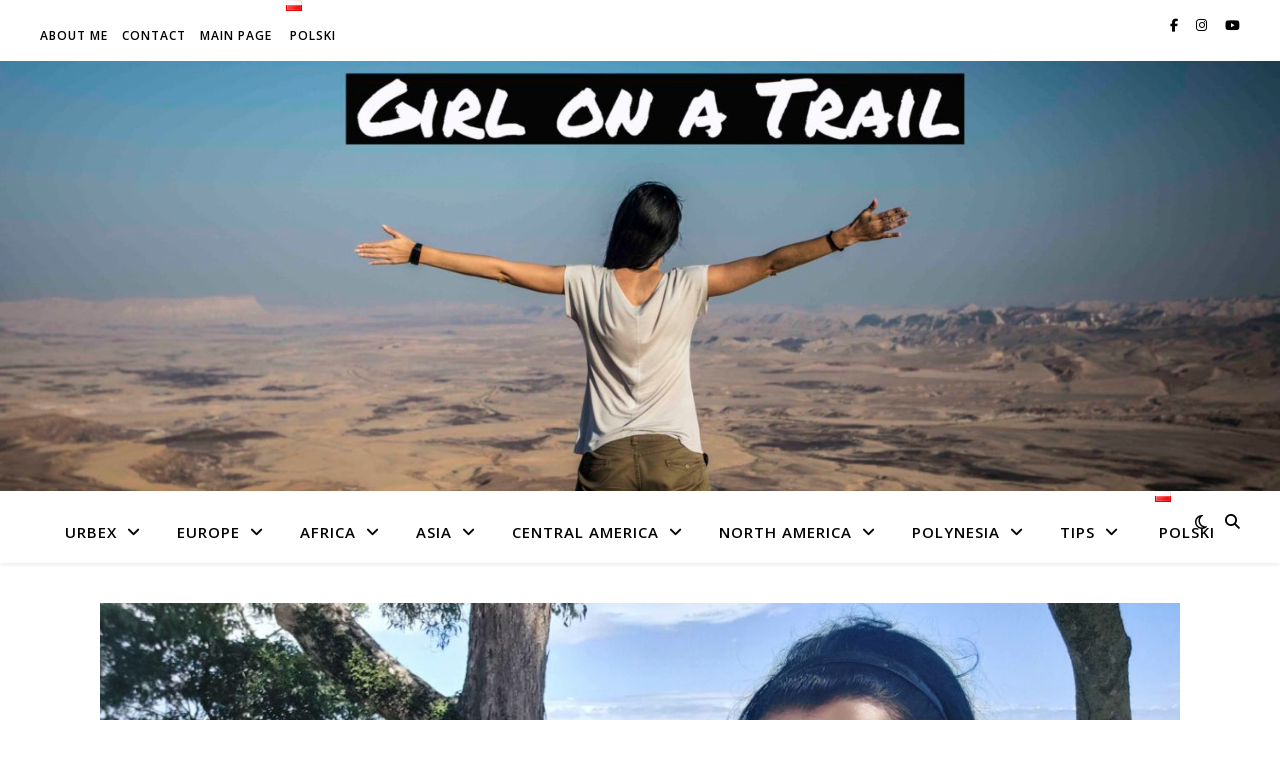

--- FILE ---
content_type: text/html; charset=UTF-8
request_url: https://girlonatrail.pl/en/costa-rica-attractions-naturally-part-i/
body_size: 25841
content:
<!DOCTYPE html>
<html lang="en-GB">
<head>
<meta charset="UTF-8">
<meta name="viewport" content="width=device-width, initial-scale=1.0" />
<link rel="profile" href="https://gmpg.org/xfn/11">
<style>
#wpadminbar #wp-admin-bar-wccp_free_top_button .ab-icon:before {
content: "\f160";
color: #02CA02;
top: 3px;
}
#wpadminbar #wp-admin-bar-wccp_free_top_button .ab-icon {
transform: rotate(45deg);
}
</style>
<meta name='robots' content='index, follow, max-image-preview:large, max-snippet:-1, max-video-preview:-1' />
<style>img:is([sizes="auto" i], [sizes^="auto," i]) { contain-intrinsic-size: 3000px 1500px }</style>
<!-- This site is optimized with the Yoast SEO plugin v26.2 - https://yoast.com/wordpress/plugins/seo/ -->
<title>Costa Rica attractions, naturally! Part I</title>
<meta name="description" content="I am starting my trip to Costa Rica in mid-November. I’ve planned to see paradise beaches, tropical rainforests, huge waterfalls" />
<link rel="canonical" href="https://girlonatrail.pl/en/costa-rica-attractions-naturally-part-i/" />
<meta property="og:locale" content="en_GB" />
<meta property="og:type" content="article" />
<meta property="og:title" content="Attractions of Costa Rica, naturally! Part I" />
<meta property="og:description" content="I am starting my trip to Costa Rica in mid-November. I’ve planned to see paradise beaches, tropical rainforests, huge waterfalls" />
<meta property="og:url" content="https://girlonatrail.pl/en/costa-rica-attractions-naturally-part-i/" />
<meta property="article:publisher" content="https://www.facebook.com/girlonatrailpl/" />
<meta property="article:author" content="https://www.facebook.com/girlonatrailpl/" />
<meta property="article:published_time" content="2023-02-15T17:11:22+00:00" />
<meta property="article:modified_time" content="2023-02-15T17:11:23+00:00" />
<meta property="og:image" content="http://girlonatrail.pl//wp-content/uploads/2023/02/20221117_110757-scaled.jpg" />
<meta name="author" content="Gosia" />
<meta name="twitter:card" content="summary_large_image" />
<meta name="twitter:label1" content="Written by" />
<meta name="twitter:data1" content="Gosia" />
<meta name="twitter:label2" content="Estimated reading time" />
<meta name="twitter:data2" content="9 minutes" />
<script type="application/ld+json" class="yoast-schema-graph">{"@context":"https://schema.org","@graph":[{"@type":"Article","@id":"https://girlonatrail.pl/en/costa-rica-attractions-naturally-part-i/#article","isPartOf":{"@id":"https://girlonatrail.pl/en/costa-rica-attractions-naturally-part-i/"},"author":{"name":"Gosia","@id":"https://girlonatrail.pl/en/#/schema/person/2169801e5a771b4905ab4b7cede5eb6d"},"headline":"Costa Rica attractions, naturally! Part I","datePublished":"2023-02-15T17:11:22+00:00","dateModified":"2023-02-15T17:11:23+00:00","mainEntityOfPage":{"@id":"https://girlonatrail.pl/en/costa-rica-attractions-naturally-part-i/"},"wordCount":873,"commentCount":0,"publisher":{"@id":"https://girlonatrail.pl/en/#/schema/person/2169801e5a771b4905ab4b7cede5eb6d"},"image":{"@id":"https://girlonatrail.pl/en/costa-rica-attractions-naturally-part-i/#primaryimage"},"thumbnailUrl":"https://girlonatrail.pl/wp-content/uploads/2023/02/nggallery_import/20221117_110757-scaled.jpg","keywords":["beach","Central America","Costa Rica","rainforest","Urbex"],"articleSection":["Central America","Costa Rica"],"inLanguage":"en-GB","potentialAction":[{"@type":"CommentAction","name":"Comment","target":["https://girlonatrail.pl/en/costa-rica-attractions-naturally-part-i/#respond"]}]},{"@type":"WebPage","@id":"https://girlonatrail.pl/en/costa-rica-attractions-naturally-part-i/","url":"https://girlonatrail.pl/en/costa-rica-attractions-naturally-part-i/","name":"Costa Rica attractions, naturally! Part I","isPartOf":{"@id":"https://girlonatrail.pl/en/#website"},"primaryImageOfPage":{"@id":"https://girlonatrail.pl/en/costa-rica-attractions-naturally-part-i/#primaryimage"},"image":{"@id":"https://girlonatrail.pl/en/costa-rica-attractions-naturally-part-i/#primaryimage"},"thumbnailUrl":"https://girlonatrail.pl/wp-content/uploads/2023/02/nggallery_import/20221117_110757-scaled.jpg","datePublished":"2023-02-15T17:11:22+00:00","dateModified":"2023-02-15T17:11:23+00:00","description":"I am starting my trip to Costa Rica in mid-November. I’ve planned to see paradise beaches, tropical rainforests, huge waterfalls","breadcrumb":{"@id":"https://girlonatrail.pl/en/costa-rica-attractions-naturally-part-i/#breadcrumb"},"inLanguage":"en-GB","potentialAction":[{"@type":"ReadAction","target":["https://girlonatrail.pl/en/costa-rica-attractions-naturally-part-i/"]}]},{"@type":"ImageObject","inLanguage":"en-GB","@id":"https://girlonatrail.pl/en/costa-rica-attractions-naturally-part-i/#primaryimage","url":"https://girlonatrail.pl/wp-content/uploads/2023/02/nggallery_import/20221117_110757-scaled.jpg","contentUrl":"https://girlonatrail.pl/wp-content/uploads/2023/02/nggallery_import/20221117_110757-scaled.jpg","width":2560,"height":1920},{"@type":"BreadcrumbList","@id":"https://girlonatrail.pl/en/costa-rica-attractions-naturally-part-i/#breadcrumb","itemListElement":[{"@type":"ListItem","position":1,"name":"Strona główna","item":"https://girlonatrail.pl/en/"},{"@type":"ListItem","position":2,"name":"Costa Rica attractions, naturally! Part I"}]},{"@type":"WebSite","@id":"https://girlonatrail.pl/en/#website","url":"https://girlonatrail.pl/en/","name":"girlonatrail.pl","description":"","publisher":{"@id":"https://girlonatrail.pl/en/#/schema/person/2169801e5a771b4905ab4b7cede5eb6d"},"potentialAction":[{"@type":"SearchAction","target":{"@type":"EntryPoint","urlTemplate":"https://girlonatrail.pl/en/?s={search_term_string}"},"query-input":{"@type":"PropertyValueSpecification","valueRequired":true,"valueName":"search_term_string"}}],"inLanguage":"en-GB"},{"@type":["Person","Organization"],"@id":"https://girlonatrail.pl/en/#/schema/person/2169801e5a771b4905ab4b7cede5eb6d","name":"Gosia","image":{"@type":"ImageObject","inLanguage":"en-GB","@id":"https://girlonatrail.pl/en/#/schema/person/image/","url":"https://secure.gravatar.com/avatar/fb9cab8c832344d4cba6eb42bd2e3d05585e357bedbe99ccd9c4292324f87473?s=96&d=mm&r=g","contentUrl":"https://secure.gravatar.com/avatar/fb9cab8c832344d4cba6eb42bd2e3d05585e357bedbe99ccd9c4292324f87473?s=96&d=mm&r=g","caption":"Gosia"},"logo":{"@id":"https://girlonatrail.pl/en/#/schema/person/image/"},"sameAs":["https://www.facebook.com/girlonatrailpl/","https://www.instagram.com/girlonatrail.pl/"]}]}</script>
<!-- / Yoast SEO plugin. -->
<link rel='dns-prefetch' href='//fonts.googleapis.com' />
<link rel="alternate" type="application/rss+xml" title=" &raquo; Feed" href="https://girlonatrail.pl/en/feed/" />
<link rel="alternate" type="application/rss+xml" title=" &raquo; Comments Feed" href="https://girlonatrail.pl/en/comments/feed/" />
<link rel="alternate" type="application/rss+xml" title=" &raquo; Costa Rica attractions, naturally! Part I Comments Feed" href="https://girlonatrail.pl/en/costa-rica-attractions-naturally-part-i/feed/" />
<script type="text/javascript">
/* <![CDATA[ */
window._wpemojiSettings = {"baseUrl":"https:\/\/s.w.org\/images\/core\/emoji\/16.0.1\/72x72\/","ext":".png","svgUrl":"https:\/\/s.w.org\/images\/core\/emoji\/16.0.1\/svg\/","svgExt":".svg","source":{"concatemoji":"https:\/\/girlonatrail.pl\/wp-includes\/js\/wp-emoji-release.min.js?ver=6.8.3"}};
/*! This file is auto-generated */
!function(s,n){var o,i,e;function c(e){try{var t={supportTests:e,timestamp:(new Date).valueOf()};sessionStorage.setItem(o,JSON.stringify(t))}catch(e){}}function p(e,t,n){e.clearRect(0,0,e.canvas.width,e.canvas.height),e.fillText(t,0,0);var t=new Uint32Array(e.getImageData(0,0,e.canvas.width,e.canvas.height).data),a=(e.clearRect(0,0,e.canvas.width,e.canvas.height),e.fillText(n,0,0),new Uint32Array(e.getImageData(0,0,e.canvas.width,e.canvas.height).data));return t.every(function(e,t){return e===a[t]})}function u(e,t){e.clearRect(0,0,e.canvas.width,e.canvas.height),e.fillText(t,0,0);for(var n=e.getImageData(16,16,1,1),a=0;a<n.data.length;a++)if(0!==n.data[a])return!1;return!0}function f(e,t,n,a){switch(t){case"flag":return n(e,"\ud83c\udff3\ufe0f\u200d\u26a7\ufe0f","\ud83c\udff3\ufe0f\u200b\u26a7\ufe0f")?!1:!n(e,"\ud83c\udde8\ud83c\uddf6","\ud83c\udde8\u200b\ud83c\uddf6")&&!n(e,"\ud83c\udff4\udb40\udc67\udb40\udc62\udb40\udc65\udb40\udc6e\udb40\udc67\udb40\udc7f","\ud83c\udff4\u200b\udb40\udc67\u200b\udb40\udc62\u200b\udb40\udc65\u200b\udb40\udc6e\u200b\udb40\udc67\u200b\udb40\udc7f");case"emoji":return!a(e,"\ud83e\udedf")}return!1}function g(e,t,n,a){var r="undefined"!=typeof WorkerGlobalScope&&self instanceof WorkerGlobalScope?new OffscreenCanvas(300,150):s.createElement("canvas"),o=r.getContext("2d",{willReadFrequently:!0}),i=(o.textBaseline="top",o.font="600 32px Arial",{});return e.forEach(function(e){i[e]=t(o,e,n,a)}),i}function t(e){var t=s.createElement("script");t.src=e,t.defer=!0,s.head.appendChild(t)}"undefined"!=typeof Promise&&(o="wpEmojiSettingsSupports",i=["flag","emoji"],n.supports={everything:!0,everythingExceptFlag:!0},e=new Promise(function(e){s.addEventListener("DOMContentLoaded",e,{once:!0})}),new Promise(function(t){var n=function(){try{var e=JSON.parse(sessionStorage.getItem(o));if("object"==typeof e&&"number"==typeof e.timestamp&&(new Date).valueOf()<e.timestamp+604800&&"object"==typeof e.supportTests)return e.supportTests}catch(e){}return null}();if(!n){if("undefined"!=typeof Worker&&"undefined"!=typeof OffscreenCanvas&&"undefined"!=typeof URL&&URL.createObjectURL&&"undefined"!=typeof Blob)try{var e="postMessage("+g.toString()+"("+[JSON.stringify(i),f.toString(),p.toString(),u.toString()].join(",")+"));",a=new Blob([e],{type:"text/javascript"}),r=new Worker(URL.createObjectURL(a),{name:"wpTestEmojiSupports"});return void(r.onmessage=function(e){c(n=e.data),r.terminate(),t(n)})}catch(e){}c(n=g(i,f,p,u))}t(n)}).then(function(e){for(var t in e)n.supports[t]=e[t],n.supports.everything=n.supports.everything&&n.supports[t],"flag"!==t&&(n.supports.everythingExceptFlag=n.supports.everythingExceptFlag&&n.supports[t]);n.supports.everythingExceptFlag=n.supports.everythingExceptFlag&&!n.supports.flag,n.DOMReady=!1,n.readyCallback=function(){n.DOMReady=!0}}).then(function(){return e}).then(function(){var e;n.supports.everything||(n.readyCallback(),(e=n.source||{}).concatemoji?t(e.concatemoji):e.wpemoji&&e.twemoji&&(t(e.twemoji),t(e.wpemoji)))}))}((window,document),window._wpemojiSettings);
/* ]]> */
</script>
<!-- <link rel='stylesheet' id='frontend.popup-css' href='https://girlonatrail.pl/wp-content/plugins/popup-by-supsystic/modules/popup/css/frontend.popup.css?ver=1.10.34' type='text/css' media='all' /> -->
<!-- <link rel='stylesheet' id='animate.styles-css' href='https://girlonatrail.pl/wp-content/plugins/popup-by-supsystic/css/animate.min.css?ver=1.10.34' type='text/css' media='all' /> -->
<link rel="stylesheet" type="text/css" href="//girlonatrail.pl/wp-content/cache/wpfc-minified/1okgjvaw/9y7th.css" media="all"/>
<style id='wp-emoji-styles-inline-css' type='text/css'>
img.wp-smiley, img.emoji {
display: inline !important;
border: none !important;
box-shadow: none !important;
height: 1em !important;
width: 1em !important;
margin: 0 0.07em !important;
vertical-align: -0.1em !important;
background: none !important;
padding: 0 !important;
}
</style>
<!-- <link rel='stylesheet' id='wp-block-library-css' href='https://girlonatrail.pl/wp-includes/css/dist/block-library/style.min.css?ver=6.8.3' type='text/css' media='all' /> -->
<link rel="stylesheet" type="text/css" href="//girlonatrail.pl/wp-content/cache/wpfc-minified/9iuzgywj/9y7th.css" media="all"/>
<style id='classic-theme-styles-inline-css' type='text/css'>
/*! This file is auto-generated */
.wp-block-button__link{color:#fff;background-color:#32373c;border-radius:9999px;box-shadow:none;text-decoration:none;padding:calc(.667em + 2px) calc(1.333em + 2px);font-size:1.125em}.wp-block-file__button{background:#32373c;color:#fff;text-decoration:none}
</style>
<style id='global-styles-inline-css' type='text/css'>
:root{--wp--preset--aspect-ratio--square: 1;--wp--preset--aspect-ratio--4-3: 4/3;--wp--preset--aspect-ratio--3-4: 3/4;--wp--preset--aspect-ratio--3-2: 3/2;--wp--preset--aspect-ratio--2-3: 2/3;--wp--preset--aspect-ratio--16-9: 16/9;--wp--preset--aspect-ratio--9-16: 9/16;--wp--preset--color--black: #000000;--wp--preset--color--cyan-bluish-gray: #abb8c3;--wp--preset--color--white: #ffffff;--wp--preset--color--pale-pink: #f78da7;--wp--preset--color--vivid-red: #cf2e2e;--wp--preset--color--luminous-vivid-orange: #ff6900;--wp--preset--color--luminous-vivid-amber: #fcb900;--wp--preset--color--light-green-cyan: #7bdcb5;--wp--preset--color--vivid-green-cyan: #00d084;--wp--preset--color--pale-cyan-blue: #8ed1fc;--wp--preset--color--vivid-cyan-blue: #0693e3;--wp--preset--color--vivid-purple: #9b51e0;--wp--preset--gradient--vivid-cyan-blue-to-vivid-purple: linear-gradient(135deg,rgba(6,147,227,1) 0%,rgb(155,81,224) 100%);--wp--preset--gradient--light-green-cyan-to-vivid-green-cyan: linear-gradient(135deg,rgb(122,220,180) 0%,rgb(0,208,130) 100%);--wp--preset--gradient--luminous-vivid-amber-to-luminous-vivid-orange: linear-gradient(135deg,rgba(252,185,0,1) 0%,rgba(255,105,0,1) 100%);--wp--preset--gradient--luminous-vivid-orange-to-vivid-red: linear-gradient(135deg,rgba(255,105,0,1) 0%,rgb(207,46,46) 100%);--wp--preset--gradient--very-light-gray-to-cyan-bluish-gray: linear-gradient(135deg,rgb(238,238,238) 0%,rgb(169,184,195) 100%);--wp--preset--gradient--cool-to-warm-spectrum: linear-gradient(135deg,rgb(74,234,220) 0%,rgb(151,120,209) 20%,rgb(207,42,186) 40%,rgb(238,44,130) 60%,rgb(251,105,98) 80%,rgb(254,248,76) 100%);--wp--preset--gradient--blush-light-purple: linear-gradient(135deg,rgb(255,206,236) 0%,rgb(152,150,240) 100%);--wp--preset--gradient--blush-bordeaux: linear-gradient(135deg,rgb(254,205,165) 0%,rgb(254,45,45) 50%,rgb(107,0,62) 100%);--wp--preset--gradient--luminous-dusk: linear-gradient(135deg,rgb(255,203,112) 0%,rgb(199,81,192) 50%,rgb(65,88,208) 100%);--wp--preset--gradient--pale-ocean: linear-gradient(135deg,rgb(255,245,203) 0%,rgb(182,227,212) 50%,rgb(51,167,181) 100%);--wp--preset--gradient--electric-grass: linear-gradient(135deg,rgb(202,248,128) 0%,rgb(113,206,126) 100%);--wp--preset--gradient--midnight: linear-gradient(135deg,rgb(2,3,129) 0%,rgb(40,116,252) 100%);--wp--preset--font-size--small: 13px;--wp--preset--font-size--medium: 20px;--wp--preset--font-size--large: 36px;--wp--preset--font-size--x-large: 42px;--wp--preset--spacing--20: 0.44rem;--wp--preset--spacing--30: 0.67rem;--wp--preset--spacing--40: 1rem;--wp--preset--spacing--50: 1.5rem;--wp--preset--spacing--60: 2.25rem;--wp--preset--spacing--70: 3.38rem;--wp--preset--spacing--80: 5.06rem;--wp--preset--shadow--natural: 6px 6px 9px rgba(0, 0, 0, 0.2);--wp--preset--shadow--deep: 12px 12px 50px rgba(0, 0, 0, 0.4);--wp--preset--shadow--sharp: 6px 6px 0px rgba(0, 0, 0, 0.2);--wp--preset--shadow--outlined: 6px 6px 0px -3px rgba(255, 255, 255, 1), 6px 6px rgba(0, 0, 0, 1);--wp--preset--shadow--crisp: 6px 6px 0px rgba(0, 0, 0, 1);}:root :where(.is-layout-flow) > :first-child{margin-block-start: 0;}:root :where(.is-layout-flow) > :last-child{margin-block-end: 0;}:root :where(.is-layout-flow) > *{margin-block-start: 24px;margin-block-end: 0;}:root :where(.is-layout-constrained) > :first-child{margin-block-start: 0;}:root :where(.is-layout-constrained) > :last-child{margin-block-end: 0;}:root :where(.is-layout-constrained) > *{margin-block-start: 24px;margin-block-end: 0;}:root :where(.is-layout-flex){gap: 24px;}:root :where(.is-layout-grid){gap: 24px;}body .is-layout-flex{display: flex;}.is-layout-flex{flex-wrap: wrap;align-items: center;}.is-layout-flex > :is(*, div){margin: 0;}body .is-layout-grid{display: grid;}.is-layout-grid > :is(*, div){margin: 0;}.has-black-color{color: var(--wp--preset--color--black) !important;}.has-cyan-bluish-gray-color{color: var(--wp--preset--color--cyan-bluish-gray) !important;}.has-white-color{color: var(--wp--preset--color--white) !important;}.has-pale-pink-color{color: var(--wp--preset--color--pale-pink) !important;}.has-vivid-red-color{color: var(--wp--preset--color--vivid-red) !important;}.has-luminous-vivid-orange-color{color: var(--wp--preset--color--luminous-vivid-orange) !important;}.has-luminous-vivid-amber-color{color: var(--wp--preset--color--luminous-vivid-amber) !important;}.has-light-green-cyan-color{color: var(--wp--preset--color--light-green-cyan) !important;}.has-vivid-green-cyan-color{color: var(--wp--preset--color--vivid-green-cyan) !important;}.has-pale-cyan-blue-color{color: var(--wp--preset--color--pale-cyan-blue) !important;}.has-vivid-cyan-blue-color{color: var(--wp--preset--color--vivid-cyan-blue) !important;}.has-vivid-purple-color{color: var(--wp--preset--color--vivid-purple) !important;}.has-black-background-color{background-color: var(--wp--preset--color--black) !important;}.has-cyan-bluish-gray-background-color{background-color: var(--wp--preset--color--cyan-bluish-gray) !important;}.has-white-background-color{background-color: var(--wp--preset--color--white) !important;}.has-pale-pink-background-color{background-color: var(--wp--preset--color--pale-pink) !important;}.has-vivid-red-background-color{background-color: var(--wp--preset--color--vivid-red) !important;}.has-luminous-vivid-orange-background-color{background-color: var(--wp--preset--color--luminous-vivid-orange) !important;}.has-luminous-vivid-amber-background-color{background-color: var(--wp--preset--color--luminous-vivid-amber) !important;}.has-light-green-cyan-background-color{background-color: var(--wp--preset--color--light-green-cyan) !important;}.has-vivid-green-cyan-background-color{background-color: var(--wp--preset--color--vivid-green-cyan) !important;}.has-pale-cyan-blue-background-color{background-color: var(--wp--preset--color--pale-cyan-blue) !important;}.has-vivid-cyan-blue-background-color{background-color: var(--wp--preset--color--vivid-cyan-blue) !important;}.has-vivid-purple-background-color{background-color: var(--wp--preset--color--vivid-purple) !important;}.has-black-border-color{border-color: var(--wp--preset--color--black) !important;}.has-cyan-bluish-gray-border-color{border-color: var(--wp--preset--color--cyan-bluish-gray) !important;}.has-white-border-color{border-color: var(--wp--preset--color--white) !important;}.has-pale-pink-border-color{border-color: var(--wp--preset--color--pale-pink) !important;}.has-vivid-red-border-color{border-color: var(--wp--preset--color--vivid-red) !important;}.has-luminous-vivid-orange-border-color{border-color: var(--wp--preset--color--luminous-vivid-orange) !important;}.has-luminous-vivid-amber-border-color{border-color: var(--wp--preset--color--luminous-vivid-amber) !important;}.has-light-green-cyan-border-color{border-color: var(--wp--preset--color--light-green-cyan) !important;}.has-vivid-green-cyan-border-color{border-color: var(--wp--preset--color--vivid-green-cyan) !important;}.has-pale-cyan-blue-border-color{border-color: var(--wp--preset--color--pale-cyan-blue) !important;}.has-vivid-cyan-blue-border-color{border-color: var(--wp--preset--color--vivid-cyan-blue) !important;}.has-vivid-purple-border-color{border-color: var(--wp--preset--color--vivid-purple) !important;}.has-vivid-cyan-blue-to-vivid-purple-gradient-background{background: var(--wp--preset--gradient--vivid-cyan-blue-to-vivid-purple) !important;}.has-light-green-cyan-to-vivid-green-cyan-gradient-background{background: var(--wp--preset--gradient--light-green-cyan-to-vivid-green-cyan) !important;}.has-luminous-vivid-amber-to-luminous-vivid-orange-gradient-background{background: var(--wp--preset--gradient--luminous-vivid-amber-to-luminous-vivid-orange) !important;}.has-luminous-vivid-orange-to-vivid-red-gradient-background{background: var(--wp--preset--gradient--luminous-vivid-orange-to-vivid-red) !important;}.has-very-light-gray-to-cyan-bluish-gray-gradient-background{background: var(--wp--preset--gradient--very-light-gray-to-cyan-bluish-gray) !important;}.has-cool-to-warm-spectrum-gradient-background{background: var(--wp--preset--gradient--cool-to-warm-spectrum) !important;}.has-blush-light-purple-gradient-background{background: var(--wp--preset--gradient--blush-light-purple) !important;}.has-blush-bordeaux-gradient-background{background: var(--wp--preset--gradient--blush-bordeaux) !important;}.has-luminous-dusk-gradient-background{background: var(--wp--preset--gradient--luminous-dusk) !important;}.has-pale-ocean-gradient-background{background: var(--wp--preset--gradient--pale-ocean) !important;}.has-electric-grass-gradient-background{background: var(--wp--preset--gradient--electric-grass) !important;}.has-midnight-gradient-background{background: var(--wp--preset--gradient--midnight) !important;}.has-small-font-size{font-size: var(--wp--preset--font-size--small) !important;}.has-medium-font-size{font-size: var(--wp--preset--font-size--medium) !important;}.has-large-font-size{font-size: var(--wp--preset--font-size--large) !important;}.has-x-large-font-size{font-size: var(--wp--preset--font-size--x-large) !important;}
:root :where(.wp-block-pullquote){font-size: 1.5em;line-height: 1.6;}
</style>
<!-- <link rel='stylesheet' id='nextgen-download-gallery-css' href='https://girlonatrail.pl/wp-content/plugins/nextgen-download-gallery/static/css/style.css?ver=1.6.2' type='text/css' media='all' /> -->
<!-- <link rel='stylesheet' id='ashe-style-css' href='https://girlonatrail.pl/wp-content/themes/ashe/style.css?ver=2.234' type='text/css' media='all' /> -->
<!-- <link rel='stylesheet' id='fontawesome-css' href='https://girlonatrail.pl/wp-content/themes/ashe/assets/css/fontawesome.min.css?ver=6.5.1' type='text/css' media='all' /> -->
<!-- <link rel='stylesheet' id='fontello-css' href='https://girlonatrail.pl/wp-content/themes/ashe/assets/css/fontello.css?ver=6.8.3' type='text/css' media='all' /> -->
<!-- <link rel='stylesheet' id='slick-css' href='https://girlonatrail.pl/wp-content/themes/ashe/assets/css/slick.css?ver=6.8.3' type='text/css' media='all' /> -->
<!-- <link rel='stylesheet' id='scrollbar-css' href='https://girlonatrail.pl/wp-content/themes/ashe/assets/css/perfect-scrollbar.css?ver=6.8.3' type='text/css' media='all' /> -->
<!-- <link rel='stylesheet' id='ashe-responsive-css' href='https://girlonatrail.pl/wp-content/themes/ashe/assets/css/responsive.css?ver=1.9.7' type='text/css' media='all' /> -->
<link rel="stylesheet" type="text/css" href="//girlonatrail.pl/wp-content/cache/wpfc-minified/2c8q6yns/9y7th.css" media="all"/>
<link rel='stylesheet' id='ashe-playfair-font-css' href='//fonts.googleapis.com/css?family=Playfair+Display%3A400%2C700&#038;ver=1.0.0' type='text/css' media='all' />
<link rel='stylesheet' id='ashe-opensans-font-css' href='//fonts.googleapis.com/css?family=Open+Sans%3A400italic%2C400%2C600italic%2C600%2C700italic%2C700&#038;ver=1.0.0' type='text/css' media='all' />
<script src='//girlonatrail.pl/wp-content/cache/wpfc-minified/8ke6hzuq/9y7th.js' type="text/javascript"></script>
<!-- <script type="text/javascript" src="https://girlonatrail.pl/wp-includes/js/jquery/jquery.min.js?ver=3.7.1" id="jquery-core-js"></script> -->
<!-- <script type="text/javascript" src="https://girlonatrail.pl/wp-includes/js/jquery/jquery-migrate.min.js?ver=3.4.1" id="jquery-migrate-js"></script> -->
<!-- <script type="text/javascript" src="https://girlonatrail.pl/wp-content/plugins/popup-by-supsystic/js/common.min.js?ver=1.10.34" id="commonPps-js"></script> -->
<script type="text/javascript" id="corePps-js-extra">
/* <![CDATA[ */
var PPS_DATA = {"siteUrl":"https:\/\/girlonatrail.pl\/","imgPath":"https:\/\/girlonatrail.pl\/wp-content\/plugins\/popup-by-supsystic\/img\/","cssPath":"https:\/\/girlonatrail.pl\/wp-content\/plugins\/popup-by-supsystic\/css\/","loader":"https:\/\/girlonatrail.pl\/wp-content\/plugins\/popup-by-supsystic\/img\/loading.gif","close":"https:\/\/girlonatrail.pl\/wp-content\/plugins\/popup-by-supsystic\/img\/cross.gif","ajaxurl":"https:\/\/girlonatrail.pl\/wp-admin\/admin-ajax.php","options":{"add_love_link":"0","disable_autosave":"0"},"PPS_CODE":"pps","jsPath":"https:\/\/girlonatrail.pl\/wp-content\/plugins\/popup-by-supsystic\/js\/"};
/* ]]> */
</script>
<script src='//girlonatrail.pl/wp-content/cache/wpfc-minified/1fu42dj2/9y7th.js' type="text/javascript"></script>
<!-- <script type="text/javascript" src="https://girlonatrail.pl/wp-content/plugins/popup-by-supsystic/js/core.min.js?ver=1.10.34" id="corePps-js"></script> -->
<script type="text/javascript" id="frontend.popup-js-extra">
/* <![CDATA[ */
var ppsPopups = [{"id":"101","label":"Girl on a Trail","active":"1","original_id":"23","params":{"main":{"show_on":"page_load","show_on_page_load_enb_delay":"1","show_on_page_load_delay":"60","show_on_click_on_el_delay":"0","show_on_scroll_window_delay":"0","show_on_scroll_window_perc_scroll":"0","show_on_link_follow_delay":"0","visit_page_cnt":"","close_on":"user_close","show_pages":"all","show_time_from":"12:00am","show_time_to":"12:00am","show_date_from":"","show_date_to":"","show_to":"first_time_visit","show_to_first_time_visit_days":"30","show_to_until_make_action_days":"30","count_times_num":"1","count_times_mes":"day","hide_for_devices_show":"0","hide_for_post_types_show":"0","hide_for_ips_show":"0","hide_for_ips":"","hide_for_countries_show":"0","hide_for_languages_show":"0","hide_search_engines_show":"0","hide_preg_url_show":"0","hide_preg_url":"","hide_for_user_roles_show":"0"},"tpl":{"width":"800","width_measure":"px","bg_overlay_opacity":"0.5","bg_overlay_type":"color","bg_overlay_color":"#000","bg_overlay_img":"","bg_overlay_img_pos":"stretch","bg_type_0":"color","bg_img_0":"https:\/\/girlonatrail.pl\/wp-content\/uploads\/2024\/10\/nggallery_import\/20230830_103958-scaled.jpg","bg_color_0":"#3d3d3d","bg_type_1":"color","bg_img_1":"https:\/\/girlonatrail.pl\/wp-content\/plugins\/popup-by-supsystic\/assets\/popup\/img\/assets\/button-1.png","bg_color_1":"#191919","bg_type_2":"img","bg_img_2":"https:\/\/girlonatrail.pl\/wp-content\/uploads\/2024\/11\/UAEOMAN-NOV.2024.21-scaled.jpg","bg_color_2":"","bg_type_3":"color","bg_img_3":"","bg_color_3":"#282828","font_label":"Abel","label_font_color":"#ff4411","font_txt_0":"Abel","text_font_color_0":"#ffffff","font_footer":"Abel","footer_font_color":"#008000","responsive_mode":"width_only","reidrect_on_close":"","close_btn":"close-black-in-white-circle","bullets":"tick","layered_pos":"","enb_label":"1","label":"","enb_txt_0":"1","foot_note":"We respect your privacy. Your information will not be shared with any third party and you can unsubscribe at any time","sm_design":"boxy","anim_key":"fade_down","anim_close_key":"","anim_duration":1000,"anim_close_duration":"","sub_dest":"wordpress","sub_wp_create_user_role":"subscriber","sub_confirm_reload_time":"10","sub_mailchimp_groups_full":"","sub_enb_fb_subscribe":"","sub_fields":{"name":{"name":"name","html":"text","label":"Name","value":"","custom":"0","mandatory":"0","set_preset":""},"email":{"enb":"1","name":"email","html":"text","label":"E-Mail","value":"","custom":"0","mandatory":"1","set_preset":""}},"blacklist":"","blacklist_error":"Your email is in blacklist","sub_txt_confirm_sent":"Confirmation link was sent to your email address. Check your email!","sub_txt_success":"Thank you for subscribe!","sub_txt_invalid_email":"Empty or invalid email","sub_txt_exists_email":"Brak lub b\u0142\u0119dny e-mail","sub_redirect_url":"","sub_txt_confirm_mail_subject":"Confirm subscription on [sitename]","sub_txt_confirm_mail_from":"g.osinska@gmail.com","sub_txt_confirm_mail_message":"You subscribed on site <a href=\"[siteurl]\">[sitename]<\/a>. Follow <a href=\"[confirm_link]\">this link<\/a> to complete your subscription. If you did not subscribe here - just ignore this message.","sub_txt_subscriber_mail_subject":"[sitename] Your username and password","sub_txt_subscriber_mail_from":"g.osinska@gmail.com","sub_txt_subscriber_mail_message":"Username: [user_login]<br \/>Password: [password]<br \/>[login_url]","sub_redirect_email_exists":"","sub_btn_label":"","sub_new_email":"g.osinska@gmail.com","sub_new_subject":"Nowy u\u017cytkownik na ","sub_new_message":"Masz nowego abonenta na swojej stronie <a href=\"[siteurl]\">[sitename]<\/a>, informacje o u\u017cytkowniku:<br \/>[subscriber_data]","sub_attach":[""],"stat_ga_code":"","txt_0":"<h2>Chcesz by\u0107 na bie\u017c\u0105co z nowymi postami?<br \/>Polub m\u00f3j profil na<\/h2><h1 style=\"text-align: center\"><strong><a href=\"https:\/\/www.facebook.com\/girlonatrailpl\" target=\"_blank\" rel=\"noopener\">Facebooku!<\/a><\/strong><\/h1>","reg_fields":{"name":{"label":"Name","html":"text","enb":1,"name":"name"},"email":{"label":"E-Mail","html":"text","enb":true,"mandatory":true,"name":"email"}},"anim":{"label":"Fade Down","show_class":"fadeInDown","hide_class":"fadeOutDown"}},"opts_attrs":{"bg_number":"4","txt_block_number":"1"}},"img_preview":"girl.png","show_on":"1","show_to":"2","show_pages":"1","type_id":"1","views":"7630","unique_views":"7630","actions":"0","date_created":"2015-01-13 19:22:48","sort_order":"0","show_in_admin_area":"0","img_preview_url":"https:\/\/girlonatrail.pl\/wp-content\/plugins\/popup-by-supsystic\/assets\/popup\/img\/preview\/girl.png","view_id":"101_682705","type":"common","rendered_html":"<span style=\"display: none;\" id=\"ppsPopupStylesHidden_101_682705\">#ppsPopupShell_101_682705 {\n\twidth: 800px;\n  \tfont-family: Helvetica,Arial,sans-serif;\n  \tfont-size: 14px;}\n#ppsPopupShell_101_682705 .ppsPopupLabel {\n  \tfont-family: 'Didact Gothic';\n\tcolor: #191919;\n    font-size: 50px;\n    font-weight: bold;\n\tline-height: 1.2;\n\ttext-align: center;\n    margin-top: 15%;\n  \tmargin-bottom: 20px;\n}\n#ppsPopupShell_101_682705 .ppsPopupListsInner {    background:#6f6f6f; \/* Old browsers *\/\n    background: -moz-radial-gradient(center, ellipse cover,#6f6f6f 0%, #3d3d3d 100%); \/* FF3.6+ *\/\n    background: -webkit-gradient(radial, center center, 0px, center center, 100%, color-stop(0%,#6f6f6f), color-stop(100%,#3d3d3d)); \/* Chrome,Safari4+ *\/\n    background: -webkit-radial-gradient(center, ellipse cover,#6f6f6f 0%,#3d3d3d 100%); \/* Chrome10+,Safari5.1+ *\/\n    background: -o-radial-gradient(center, ellipse cover,#6f6f6f 0%,#3d3d3d 100%); \/* Opera 12+ *\/\n    background: -ms-radial-gradient(center, ellipse cover,#6f6f6f 0%,#3d3d3d 100%); \/* IE10+ *\/\n    background: radial-gradient(ellipse at center,#6f6f6f 0%,#3d3d3d 100%); \/* W3C *\/\n    filter: progid:DXImageTransform.Microsoft.gradient( startColorstr='#6f6f6f', endColorstr='#eaeaea',GradientType=1 ); \/* IE6-9 fallback on horizontal gradient *\/}\n#ppsPopupShell_101_682705 .ppsPopupTxt_0 .ppsTxtContent {\n\tpadding: 10px 10px 10px 50px;\n}\n#ppsPopupShell_101_682705 .ppsPopupTxt_0 {\nfont-size:18px;\n}\n#ppsPopupShell_101_682705 .ppsPopupTblCols {\n\tdisplay: table;\n  \tpadding: 10px 10px 10px 10px;\n}\n#ppsPopupShell_101_682705 .ppsPopupLeftCol {\n\tdisplay: table-cell;\n    padding: 10px;  \twidth: 30%;\n  \tmin-height: 60%;  \tvertical-align: top;\n}\n#ppsPopupShell_101_682705 .bglogo{\n  margin: 15px 0px 10px 0px;\n}\n#ppsPopupShell_101_682705 .bglogo img{\n  \twidth:100%;\n  \theight:auto;\n\t}\n#ppsPopupShell_101_682705 .ppsPopupRightCol {\n    color: #fff;\n  \twidth: 60%;\n\tdisplay: table-cell;\n  \tborder-radius: 8px;\n\t-moz-border-radius: 8px;\n\t-webkit-border-radius: 8px;\n  \tmargin: 8px 5px 5px 5px;\n  \ttext-align: center;\n}\n#ppsPopupShell_101_682705 .ppsSubscribeShell form {\n\tpadding: 30px 20px 0;\n  \ttext-align: center;\n}\n#ppsPopupShell_101_682705 .ppsSubscribeShell input,\n#ppsPopupShell_101_682705 .ppsSubscribeShell .ppsSubSelect,\n#ppsPopupShell_101_682705 .ppsSubscribeShell textarea {\n\twidth: 100%;\n  \tmargin-bottom: 10px;\n  \theight: 35px;\n  \tborder-radius: 2px;\n}\n#ppsPopupShell_101_682705 .ppsSubscribeShell input[type=text],#ppsPopupShell_101_682705 .ppsSubscribeShell input[type=email],#ppsPopupShell_101_682705 .ppsSubscribeShell input[type=password],#ppsPopupShell_101_682705 .ppsSubscribeShell input[type=email],\n#ppsPopupShell_101_682705 .ppsSubscribeShell .ppsSubSelect,\n#ppsPopupShell_101_682705 .ppsSubscribeShell textarea {\n\tbox-shadow: 0px #191919 inset;\n  \tpadding-left: 10px;\n  \tfont-size: 17px;\n  \tbackground: #191919;\n  \tborder: 1px solid transparent;\n  \tcolor: #000;\n}\n#ppsPopupShell_101_682705 .ppsSubscribeShell .ppsSubSelect {\n\tdisplay: table;\n  \ttext-align: left;\n}\n#ppsPopupShell_101_682705 .ppsSubscribeShell .ppsSubSelectLabel,\n#ppsPopupShell_101_682705 .ppsSubscribeShell select {\n\tdisplay: table-cell;\n}\n#ppsPopupShell_101_682705 .ppsSubscribeShell .ppsSubSelectLabel {\n\topacity: 0.5;\n}\n#ppsPopupShell_101_682705 .ppsSubscribeShell select {\n\twidth: 100%;\n  \tbackground-color: transparent;\n  \theight: 40px;\n  \tborder: none;\n  \tfont-size: 17px;\n  \tcolor: #fff;\n  \tmargin-left: -15px;\n}\n#ppsPopupShell_101_682705 .ppsSubscribeShell textarea {\n\tfont-family: inherit;\n  \theight: auto;\n    padding: 20px 5px;\n}\n#ppsPopupShell_101_682705 .ppsSubscribeShell input[type=submit] {\n\tborder: 3px solid #fff;\n    padding: 0px 0px 5px !important;  \tbackground: #282828;  \n  \tcolor: #fff;\n    font-size: 20px;\n  \tcursor: pointer;\n  \tborder-radius: 50%;\n \twidth: 60px;\n  \theight: 60px;\n  \tpadding-top: 5px;\n}\n#ppsPopupShell_101_682705 .ppsSubscribeShell input[type=submit]:hover {\n\topacity: 0.8;\n}\n#ppsPopupShell_101_682705 .ppsPopupClose:hover {\n\topacity: 0.8;\n}\n#ppsPopupShell_101_682705 .ppsPopupClose {\n\tbackground-repeat: no-repeat;\n  \tcursor: pointer;\n  \tright: -20px !important;\n\ttop: -10px !important;\n}\n#ppsPopupShell_101_682705 .ppsFootNote {  \tmargin-top: 10px;\n  \tcolor: #979696;\n    font-family: \"Helvetica Neue\",Helvetica,Arial,sans-serif;\n    font-size: xx-small;\n    font-style: italic;\n    line-height: 14px;\n    text-align: left;\n    margin-left: 10px;}\n#ppsPopupShell_101_682705 .ppsSm{  \tmargin-top: 130px;}\n#ppsPopupShell_101_682705 li{\n\tfont-weight: bold;\n  \tfont-size: 13px;\n  \tpadding-top: 3px;\n\tpadding-bottom: 3px;\n  \tcolor: #737E86;\n}#ppsPopupShell_101_682705 .ppsPopupClose { position:absolute;background-image:url(\"https:\/\/girlonatrail.pl\/wp-content\/plugins\/popup-by-supsystic\/modules\/popup\/img\/assets\/close_btns\/close-black-in-white-circle.png\");background-repeat:no-repeat;top:16px;right:16px;width:32px;height:32px; }#ppsPopupShell_101_682705 ul li { background-image:url(\"https:\/\/girlonatrail.pl\/wp-content\/plugins\/popup-by-supsystic\/modules\/popup\/img\/assets\/bullets\/tick.png\");;list-style:none !important;background-repeat:no-repeat !important;padding-left:30px !important;line-height:100% !important;margin-bottom:10px !important;min-height:18px !important; }<\/span><link rel=\"stylesheet\" type=\"text\/css\" href=\"\/\/fonts.googleapis.com\/css?family=Didact+Gothic\" \/>\n<div id=\"ppsPopupShell_101_682705\" class=\"ppsPopupShell ppsPopupListsShell\">\n\t<a href=\"#\" class=\"ppsPopupClose\"><\/a>\n\t<div class=\"ppsPopupListsInner\">\n\t\t<div class=\"ppsPopupTblCols\">\n\t\t\t<div class=\"ppsPopupLeftCol\">\n\t\t\t\t<div class=\"bglogo\">\t\t\t\t\t<img src=\"https:\/\/girlonatrail.pl\/wp-content\/uploads\/2024\/11\/UAEOMAN-NOV.2024.21-scaled.jpg\" \/>\t\t\t\t<\/div>\n\t\t\t<\/div>\n\t\t\t<div class=\"ppsPopupRightCol\">\n\t\t\t\t<div class=\"ppsBigArrow\"><\/div>\t\t\t\t\t<div class=\"ppsPopupLabel\"><\/div>\t\t\t\t\t<div class=\"ppsPopupTxt ppsPopupTxt_0\"><h2>Chcesz by\u0107 na bie\u017c\u0105co z nowymi postami?<br \/>Polub m\u00f3j profil na<\/h2><h1 style=\"text-align: center\"><strong><a href=\"https:\/\/www.facebook.com\/girlonatrailpl\" target=\"_blank\" rel=\"noopener\">Facebooku!<\/a><\/strong><\/h1><\/div>\t\t\t<\/div>\n\t\t<\/div>\n\t<\/div>\n<\/div><img class=\"ppsPopupPreloadImg ppsPopupPreloadImg_101_682705\" src=\"https:\/\/girlonatrail.pl\/wp-content\/uploads\/2024\/11\/UAEOMAN-NOV.2024.21-scaled.jpg\" \/>","connect_hash":"bba084b47bae9bc4106f7cc3b0b691b3"}];
/* ]]> */
</script>
<script src='//girlonatrail.pl/wp-content/cache/wpfc-minified/4y1vnpk/9y7th.js' type="text/javascript"></script>
<!-- <script type="text/javascript" src="https://girlonatrail.pl/wp-content/plugins/popup-by-supsystic/modules/popup/js/frontend.popup.js?ver=1.10.34" id="frontend.popup-js"></script> -->
<link rel="https://api.w.org/" href="https://girlonatrail.pl/wp-json/" /><link rel="alternate" title="JSON" type="application/json" href="https://girlonatrail.pl/wp-json/wp/v2/posts/16543" /><link rel="EditURI" type="application/rsd+xml" title="RSD" href="https://girlonatrail.pl/xmlrpc.php?rsd" />
<meta name="generator" content="WordPress 6.8.3" />
<link rel='shortlink' href='https://girlonatrail.pl/?p=16543' />
<link rel="alternate" title="oEmbed (JSON)" type="application/json+oembed" href="https://girlonatrail.pl/wp-json/oembed/1.0/embed?url=https%3A%2F%2Fgirlonatrail.pl%2Fen%2Fcosta-rica-attractions-naturally-part-i%2F" />
<link rel="alternate" title="oEmbed (XML)" type="text/xml+oembed" href="https://girlonatrail.pl/wp-json/oembed/1.0/embed?url=https%3A%2F%2Fgirlonatrail.pl%2Fen%2Fcosta-rica-attractions-naturally-part-i%2F&#038;format=xml" />
<link rel="preconnect" href="https://fonts.googleapis.com">
<link rel="preconnect" href="https://fonts.gstatic.com">
<link href='https://fonts.googleapis.com/css2?display=swap&family=Raleway:wght@300;900' rel='stylesheet'><script id="wpcp_disable_selection" type="text/javascript">
var image_save_msg='You are not allowed to save images!';
var no_menu_msg='Context Menu disabled!';
var smessage = "Content is protected !!";
function disableEnterKey(e)
{
var elemtype = e.target.tagName;
elemtype = elemtype.toUpperCase();
if (elemtype == "TEXT" || elemtype == "TEXTAREA" || elemtype == "INPUT" || elemtype == "PASSWORD" || elemtype == "SELECT" || elemtype == "OPTION" || elemtype == "EMBED")
{
elemtype = 'TEXT';
}
if (e.ctrlKey){
var key;
if(window.event)
key = window.event.keyCode;     //IE
else
key = e.which;     //firefox (97)
//if (key != 17) alert(key);
if (elemtype!= 'TEXT' && (key == 97 || key == 65 || key == 67 || key == 99 || key == 88 || key == 120 || key == 26 || key == 85  || key == 86 || key == 83 || key == 43 || key == 73))
{
if(wccp_free_iscontenteditable(e)) return true;
show_wpcp_message('You are not allowed to copy content or view source');
return false;
}else
return true;
}
}
/*For contenteditable tags*/
function wccp_free_iscontenteditable(e)
{
var e = e || window.event; // also there is no e.target property in IE. instead IE uses window.event.srcElement
var target = e.target || e.srcElement;
var elemtype = e.target.nodeName;
elemtype = elemtype.toUpperCase();
var iscontenteditable = "false";
if(typeof target.getAttribute!="undefined" ) iscontenteditable = target.getAttribute("contenteditable"); // Return true or false as string
var iscontenteditable2 = false;
if(typeof target.isContentEditable!="undefined" ) iscontenteditable2 = target.isContentEditable; // Return true or false as boolean
if(target.parentElement.isContentEditable) iscontenteditable2 = true;
if (iscontenteditable == "true" || iscontenteditable2 == true)
{
if(typeof target.style!="undefined" ) target.style.cursor = "text";
return true;
}
}
////////////////////////////////////
function disable_copy(e)
{	
var e = e || window.event; // also there is no e.target property in IE. instead IE uses window.event.srcElement
var elemtype = e.target.tagName;
elemtype = elemtype.toUpperCase();
if (elemtype == "TEXT" || elemtype == "TEXTAREA" || elemtype == "INPUT" || elemtype == "PASSWORD" || elemtype == "SELECT" || elemtype == "OPTION" || elemtype == "EMBED")
{
elemtype = 'TEXT';
}
if(wccp_free_iscontenteditable(e)) return true;
var isSafari = /Safari/.test(navigator.userAgent) && /Apple Computer/.test(navigator.vendor);
var checker_IMG = '';
if (elemtype == "IMG" && checker_IMG == 'checked' && e.detail >= 2) {show_wpcp_message(alertMsg_IMG);return false;}
if (elemtype != "TEXT")
{
if (smessage !== "" && e.detail == 2)
show_wpcp_message(smessage);
if (isSafari)
return true;
else
return false;
}	
}
//////////////////////////////////////////
function disable_copy_ie()
{
var e = e || window.event;
var elemtype = window.event.srcElement.nodeName;
elemtype = elemtype.toUpperCase();
if(wccp_free_iscontenteditable(e)) return true;
if (elemtype == "IMG") {show_wpcp_message(alertMsg_IMG);return false;}
if (elemtype != "TEXT" && elemtype != "TEXTAREA" && elemtype != "INPUT" && elemtype != "PASSWORD" && elemtype != "SELECT" && elemtype != "OPTION" && elemtype != "EMBED")
{
return false;
}
}	
function reEnable()
{
return true;
}
document.onkeydown = disableEnterKey;
document.onselectstart = disable_copy_ie;
if(navigator.userAgent.indexOf('MSIE')==-1)
{
document.onmousedown = disable_copy;
document.onclick = reEnable;
}
function disableSelection(target)
{
//For IE This code will work
if (typeof target.onselectstart!="undefined")
target.onselectstart = disable_copy_ie;
//For Firefox This code will work
else if (typeof target.style.MozUserSelect!="undefined")
{target.style.MozUserSelect="none";}
//All other  (ie: Opera) This code will work
else
target.onmousedown=function(){return false}
target.style.cursor = "default";
}
//Calling the JS function directly just after body load
window.onload = function(){disableSelection(document.body);};
//////////////////special for safari Start////////////////
var onlongtouch;
var timer;
var touchduration = 1000; //length of time we want the user to touch before we do something
var elemtype = "";
function touchstart(e) {
var e = e || window.event;
// also there is no e.target property in IE.
// instead IE uses window.event.srcElement
var target = e.target || e.srcElement;
elemtype = window.event.srcElement.nodeName;
elemtype = elemtype.toUpperCase();
if(!wccp_pro_is_passive()) e.preventDefault();
if (!timer) {
timer = setTimeout(onlongtouch, touchduration);
}
}
function touchend() {
//stops short touches from firing the event
if (timer) {
clearTimeout(timer);
timer = null;
}
onlongtouch();
}
onlongtouch = function(e) { //this will clear the current selection if anything selected
if (elemtype != "TEXT" && elemtype != "TEXTAREA" && elemtype != "INPUT" && elemtype != "PASSWORD" && elemtype != "SELECT" && elemtype != "EMBED" && elemtype != "OPTION")	
{
if (window.getSelection) {
if (window.getSelection().empty) {  // Chrome
window.getSelection().empty();
} else if (window.getSelection().removeAllRanges) {  // Firefox
window.getSelection().removeAllRanges();
}
} else if (document.selection) {  // IE?
document.selection.empty();
}
return false;
}
};
document.addEventListener("DOMContentLoaded", function(event) { 
window.addEventListener("touchstart", touchstart, false);
window.addEventListener("touchend", touchend, false);
});
function wccp_pro_is_passive() {
var cold = false,
hike = function() {};
try {
const object1 = {};
var aid = Object.defineProperty(object1, 'passive', {
get() {cold = true}
});
window.addEventListener('test', hike, aid);
window.removeEventListener('test', hike, aid);
} catch (e) {}
return cold;
}
/*special for safari End*/
</script>
<script id="wpcp_disable_Right_Click" type="text/javascript">
document.ondragstart = function() { return false;}
function nocontext(e) {
return false;
}
document.oncontextmenu = nocontext;
</script>
<style>
.unselectable
{
-moz-user-select:none;
-webkit-user-select:none;
cursor: default;
}
html
{
-webkit-touch-callout: none;
-webkit-user-select: none;
-khtml-user-select: none;
-moz-user-select: none;
-ms-user-select: none;
user-select: none;
-webkit-tap-highlight-color: rgba(0,0,0,0);
}
</style>
<script id="wpcp_css_disable_selection" type="text/javascript">
var e = document.getElementsByTagName('body')[0];
if(e)
{
e.setAttribute('unselectable',"on");
}
</script>
<style data-context="foundation-flickity-css">/*! Flickity v2.0.2
http://flickity.metafizzy.co
---------------------------------------------- */.flickity-enabled{position:relative}.flickity-enabled:focus{outline:0}.flickity-viewport{overflow:hidden;position:relative;height:100%}.flickity-slider{position:absolute;width:100%;height:100%}.flickity-enabled.is-draggable{-webkit-tap-highlight-color:transparent;tap-highlight-color:transparent;-webkit-user-select:none;-moz-user-select:none;-ms-user-select:none;user-select:none}.flickity-enabled.is-draggable .flickity-viewport{cursor:move;cursor:-webkit-grab;cursor:grab}.flickity-enabled.is-draggable .flickity-viewport.is-pointer-down{cursor:-webkit-grabbing;cursor:grabbing}.flickity-prev-next-button{position:absolute;top:50%;width:44px;height:44px;border:none;border-radius:50%;background:#fff;background:hsla(0,0%,100%,.75);cursor:pointer;-webkit-transform:translateY(-50%);transform:translateY(-50%)}.flickity-prev-next-button:hover{background:#fff}.flickity-prev-next-button:focus{outline:0;box-shadow:0 0 0 5px #09f}.flickity-prev-next-button:active{opacity:.6}.flickity-prev-next-button.previous{left:10px}.flickity-prev-next-button.next{right:10px}.flickity-rtl .flickity-prev-next-button.previous{left:auto;right:10px}.flickity-rtl .flickity-prev-next-button.next{right:auto;left:10px}.flickity-prev-next-button:disabled{opacity:.3;cursor:auto}.flickity-prev-next-button svg{position:absolute;left:20%;top:20%;width:60%;height:60%}.flickity-prev-next-button .arrow{fill:#333}.flickity-page-dots{position:absolute;width:100%;bottom:-25px;padding:0;margin:0;list-style:none;text-align:center;line-height:1}.flickity-rtl .flickity-page-dots{direction:rtl}.flickity-page-dots .dot{display:inline-block;width:10px;height:10px;margin:0 8px;background:#333;border-radius:50%;opacity:.25;cursor:pointer}.flickity-page-dots .dot.is-selected{opacity:1}</style><link rel="pingback" href="https://girlonatrail.pl/xmlrpc.php">
<style id="ashe_dynamic_css">#top-bar {background-color: #ffffff;}#top-bar a {color: #000000;}#top-bar a:hover,#top-bar li.current-menu-item > a,#top-bar li.current-menu-ancestor > a,#top-bar .sub-menu li.current-menu-item > a,#top-bar .sub-menu li.current-menu-ancestor> a {color: #5bd604;}#top-menu .sub-menu,#top-menu .sub-menu a {background-color: #ffffff;border-color: rgba(0,0,0, 0.05);}@media screen and ( max-width: 979px ) {.top-bar-socials {float: none !important;}.top-bar-socials a {line-height: 40px !important;}}.header-logo a,.site-description {color: #111111;}.entry-header {background-color: #ffffff;}#main-nav {background-color: #ffffff;box-shadow: 0px 1px 5px rgba(0,0,0, 0.1);}#featured-links h6 {background-color: rgba(255,255,255, 0.85);color: #000000;}#main-nav a,#main-nav i,#main-nav #s {color: #000000;}.main-nav-sidebar span,.sidebar-alt-close-btn span {background-color: #000000;}#main-nav a:hover,#main-nav i:hover,#main-nav li.current-menu-item > a,#main-nav li.current-menu-ancestor > a,#main-nav .sub-menu li.current-menu-item > a,#main-nav .sub-menu li.current-menu-ancestor> a {color: #5bd604;}.main-nav-sidebar:hover span {background-color: #5bd604;}#main-menu .sub-menu,#main-menu .sub-menu a {background-color: #ffffff;border-color: rgba(0,0,0, 0.05);}#main-nav #s {background-color: #ffffff;}#main-nav #s::-webkit-input-placeholder { /* Chrome/Opera/Safari */color: rgba(0,0,0, 0.7);}#main-nav #s::-moz-placeholder { /* Firefox 19+ */color: rgba(0,0,0, 0.7);}#main-nav #s:-ms-input-placeholder { /* IE 10+ */color: rgba(0,0,0, 0.7);}#main-nav #s:-moz-placeholder { /* Firefox 18- */color: rgba(0,0,0, 0.7);}/* Background */.sidebar-alt,#featured-links,.main-content,.featured-slider-area,.page-content select,.page-content input,.page-content textarea {background-color: #ffffff;}/* Text */.page-content,.page-content select,.page-content input,.page-content textarea,.page-content .post-author a,.page-content .ashe-widget a,.page-content .comment-author {color: #464646;}/* Title */.page-content h1,.page-content h2,.page-content h3,.page-content h4,.page-content h5,.page-content h6,.page-content .post-title a,.page-content .author-description h4 a,.page-content .related-posts h4 a,.page-content .blog-pagination .previous-page a,.page-content .blog-pagination .next-page a,blockquote,.page-content .post-share a {color: #030303;}.page-content .post-title a:hover {color: rgba(3,3,3, 0.75);}/* Meta */.page-content .post-date,.page-content .post-comments,.page-content .post-author,.page-content [data-layout*="list"] .post-author a,.page-content .related-post-date,.page-content .comment-meta a,.page-content .author-share a,.page-content .post-tags a,.page-content .tagcloud a,.widget_categories li,.widget_archive li,.ahse-subscribe-box p,.rpwwt-post-author,.rpwwt-post-categories,.rpwwt-post-date,.rpwwt-post-comments-number {color: #a1a1a1;}.page-content input::-webkit-input-placeholder { /* Chrome/Opera/Safari */color: #a1a1a1;}.page-content input::-moz-placeholder { /* Firefox 19+ */color: #a1a1a1;}.page-content input:-ms-input-placeholder { /* IE 10+ */color: #a1a1a1;}.page-content input:-moz-placeholder { /* Firefox 18- */color: #a1a1a1;}/* Accent */a,.post-categories,.page-content .ashe-widget.widget_text a {color: #5bd604;}/* Disable TMP.page-content .elementor a,.page-content .elementor a:hover {color: inherit;}*/.ps-container > .ps-scrollbar-y-rail > .ps-scrollbar-y {background: #5bd604;}a:not(.header-logo-a):hover {color: rgba(91,214,4, 0.8);}blockquote {border-color: #5bd604;}/* Selection */::-moz-selection {color: #ffffff;background: #5bd604;}::selection {color: #ffffff;background: #5bd604;}/* Border */.page-content .post-footer,[data-layout*="list"] .blog-grid > li,.page-content .author-description,.page-content .related-posts,.page-content .entry-comments,.page-content .ashe-widget li,.page-content #wp-calendar,.page-content #wp-calendar caption,.page-content #wp-calendar tbody td,.page-content .widget_nav_menu li a,.page-content .tagcloud a,.page-content select,.page-content input,.page-content textarea,.widget-title h2:before,.widget-title h2:after,.post-tags a,.gallery-caption,.wp-caption-text,table tr,table th,table td,pre,.category-description {border-color: #e8e8e8;}hr {background-color: #e8e8e8;}/* Buttons */.widget_search i,.widget_search #searchsubmit,.wp-block-search button,.single-navigation i,.page-content .submit,.page-content .blog-pagination.numeric a,.page-content .blog-pagination.load-more a,.page-content .ashe-subscribe-box input[type="submit"],.page-content .widget_wysija input[type="submit"],.page-content .post-password-form input[type="submit"],.page-content .wpcf7 [type="submit"] {color: #ffffff;background-color: #333333;}.single-navigation i:hover,.page-content .submit:hover,.ashe-boxed-style .page-content .submit:hover,.page-content .blog-pagination.numeric a:hover,.ashe-boxed-style .page-content .blog-pagination.numeric a:hover,.page-content .blog-pagination.numeric span,.page-content .blog-pagination.load-more a:hover,.page-content .ashe-subscribe-box input[type="submit"]:hover,.page-content .widget_wysija input[type="submit"]:hover,.page-content .post-password-form input[type="submit"]:hover,.page-content .wpcf7 [type="submit"]:hover {color: #ffffff;background-color: #5bd604;}/* Image Overlay */.image-overlay,#infscr-loading,.page-content h4.image-overlay {color: #ffffff;background-color: rgba(73,73,73, 0.3);}.image-overlay a,.post-slider .prev-arrow,.post-slider .next-arrow,.page-content .image-overlay a,#featured-slider .slick-arrow,#featured-slider .slider-dots {color: #ffffff;}.slide-caption {background: rgba(255,255,255, 0.95);}#featured-slider .slick-active {background: #ffffff;}#page-footer,#page-footer select,#page-footer input,#page-footer textarea {background-color: #f6f6f6;color: #333333;}#page-footer,#page-footer a,#page-footer select,#page-footer input,#page-footer textarea {color: #333333;}#page-footer #s::-webkit-input-placeholder { /* Chrome/Opera/Safari */color: #333333;}#page-footer #s::-moz-placeholder { /* Firefox 19+ */color: #333333;}#page-footer #s:-ms-input-placeholder { /* IE 10+ */color: #333333;}#page-footer #s:-moz-placeholder { /* Firefox 18- */color: #333333;}/* Title */#page-footer h1,#page-footer h2,#page-footer h3,#page-footer h4,#page-footer h5,#page-footer h6 {color: #111111;}#page-footer a:hover {color: #5bd604;}/* Border */#page-footer a,#page-footer .ashe-widget li,#page-footer #wp-calendar,#page-footer #wp-calendar caption,#page-footer #wp-calendar tbody td,#page-footer .widget_nav_menu li a,#page-footer select,#page-footer input,#page-footer textarea,#page-footer .widget-title h2:before,#page-footer .widget-title h2:after,.footer-widgets {border-color: #e0dbdb;}#page-footer hr {background-color: #e0dbdb;}.ashe-preloader-wrap {background-color: #ffffff;}@media screen and ( max-width: 768px ) {#featured-links {display: none;}}.header-logo a {font-family: 'Open Sans';}#top-menu li a {font-family: 'Open Sans';}#main-menu li a {font-family: 'Open Sans';}#mobile-menu li,.mobile-menu-btn a {font-family: 'Open Sans';}#top-menu li a,#main-menu li a,#mobile-menu li,.mobile-menu-btn a {text-transform: uppercase;}.boxed-wrapper {max-width: 1160px;}.sidebar-alt {max-width: 340px;left: -340px; padding: 85px 35px 0px;}.sidebar-left,.sidebar-right {width: 307px;}.main-container {width: 100%;}#top-bar > div,#main-nav > div,#featured-links,.main-content,.page-footer-inner,.featured-slider-area.boxed-wrapper {padding-left: 40px;padding-right: 40px;}#top-menu {float: left;}.top-bar-socials {float: right;}.entry-header {height: 500px;background-image:url(https://girlonatrail.pl//wp-content/uploads/2021/08/cropped-M15-scaled-1.jpg);background-size: cover;}.entry-header {background-position: center center;}.logo-img {max-width: 500px;}.mini-logo a {max-width: 70px;}#main-nav {text-align: center;}.main-nav-sidebar {position: absolute;top: 0px;left: 40px;z-index: 1;}.main-nav-icons {position: absolute;top: 0px;right: 40px;z-index: 2;}.mini-logo {position: absolute;left: auto;top: 0;}.main-nav-sidebar ~ .mini-logo {margin-left: 30px;}#featured-links .featured-link {margin-right: 20px;}#featured-links .featured-link:last-of-type {margin-right: 0;}#featured-links .featured-link {width: calc( (100% - -20px) / 0 - 1px);width: -webkit-calc( (100% - -20px) / 0- 1px);}.featured-link:nth-child(1) .cv-inner {display: none;}.featured-link:nth-child(2) .cv-inner {display: none;}.featured-link:nth-child(3) .cv-inner {display: none;}.blog-grid > li {width: 100%;margin-bottom: 30px;}.footer-widgets > .ashe-widget {width: 30%;margin-right: 5%;}.footer-widgets > .ashe-widget:nth-child(3n+3) {margin-right: 0;}.footer-widgets > .ashe-widget:nth-child(3n+4) {clear: both;}.copyright-info {float: right;}.footer-socials {float: left;}.woocommerce div.product .stock,.woocommerce div.product p.price,.woocommerce div.product span.price,.woocommerce ul.products li.product .price,.woocommerce-Reviews .woocommerce-review__author,.woocommerce form .form-row .required,.woocommerce form .form-row.woocommerce-invalid label,.woocommerce .page-content div.product .woocommerce-tabs ul.tabs li a {color: #464646;}.woocommerce a.remove:hover {color: #464646 !important;}.woocommerce a.remove,.woocommerce .product_meta,.page-content .woocommerce-breadcrumb,.page-content .woocommerce-review-link,.page-content .woocommerce-breadcrumb a,.page-content .woocommerce-MyAccount-navigation-link a,.woocommerce .woocommerce-info:before,.woocommerce .page-content .woocommerce-result-count,.woocommerce-page .page-content .woocommerce-result-count,.woocommerce-Reviews .woocommerce-review__published-date,.woocommerce .product_list_widget .quantity,.woocommerce .widget_products .amount,.woocommerce .widget_price_filter .price_slider_amount,.woocommerce .widget_recently_viewed_products .amount,.woocommerce .widget_top_rated_products .amount,.woocommerce .widget_recent_reviews .reviewer {color: #a1a1a1;}.woocommerce a.remove {color: #a1a1a1 !important;}p.demo_store,.woocommerce-store-notice,.woocommerce span.onsale { background-color: #5bd604;}.woocommerce .star-rating::before,.woocommerce .star-rating span::before,.woocommerce .page-content ul.products li.product .button,.page-content .woocommerce ul.products li.product .button,.page-content .woocommerce-MyAccount-navigation-link.is-active a,.page-content .woocommerce-MyAccount-navigation-link a:hover { color: #5bd604;}.woocommerce form.login,.woocommerce form.register,.woocommerce-account fieldset,.woocommerce form.checkout_coupon,.woocommerce .woocommerce-info,.woocommerce .woocommerce-error,.woocommerce .woocommerce-message,.woocommerce .widget_shopping_cart .total,.woocommerce.widget_shopping_cart .total,.woocommerce-Reviews .comment_container,.woocommerce-cart #payment ul.payment_methods,#add_payment_method #payment ul.payment_methods,.woocommerce-checkout #payment ul.payment_methods,.woocommerce div.product .woocommerce-tabs ul.tabs::before,.woocommerce div.product .woocommerce-tabs ul.tabs::after,.woocommerce div.product .woocommerce-tabs ul.tabs li,.woocommerce .woocommerce-MyAccount-navigation-link,.select2-container--default .select2-selection--single {border-color: #e8e8e8;}.woocommerce-cart #payment,#add_payment_method #payment,.woocommerce-checkout #payment,.woocommerce .woocommerce-info,.woocommerce .woocommerce-error,.woocommerce .woocommerce-message,.woocommerce div.product .woocommerce-tabs ul.tabs li {background-color: rgba(232,232,232, 0.3);}.woocommerce-cart #payment div.payment_box::before,#add_payment_method #payment div.payment_box::before,.woocommerce-checkout #payment div.payment_box::before {border-color: rgba(232,232,232, 0.5);}.woocommerce-cart #payment div.payment_box,#add_payment_method #payment div.payment_box,.woocommerce-checkout #payment div.payment_box {background-color: rgba(232,232,232, 0.5);}.page-content .woocommerce input.button,.page-content .woocommerce a.button,.page-content .woocommerce a.button.alt,.page-content .woocommerce button.button.alt,.page-content .woocommerce input.button.alt,.page-content .woocommerce #respond input#submit.alt,.woocommerce .page-content .widget_product_search input[type="submit"],.woocommerce .page-content .woocommerce-message .button,.woocommerce .page-content a.button.alt,.woocommerce .page-content button.button.alt,.woocommerce .page-content #respond input#submit,.woocommerce .page-content .widget_price_filter .button,.woocommerce .page-content .woocommerce-message .button,.woocommerce-page .page-content .woocommerce-message .button,.woocommerce .page-content nav.woocommerce-pagination ul li a,.woocommerce .page-content nav.woocommerce-pagination ul li span {color: #ffffff;background-color: #333333;}.page-content .woocommerce input.button:hover,.page-content .woocommerce a.button:hover,.page-content .woocommerce a.button.alt:hover,.ashe-boxed-style .page-content .woocommerce a.button.alt:hover,.page-content .woocommerce button.button.alt:hover,.page-content .woocommerce input.button.alt:hover,.page-content .woocommerce #respond input#submit.alt:hover,.woocommerce .page-content .woocommerce-message .button:hover,.woocommerce .page-content a.button.alt:hover,.woocommerce .page-content button.button.alt:hover,.ashe-boxed-style.woocommerce .page-content button.button.alt:hover,.ashe-boxed-style.woocommerce .page-content #respond input#submit:hover,.woocommerce .page-content #respond input#submit:hover,.woocommerce .page-content .widget_price_filter .button:hover,.woocommerce .page-content .woocommerce-message .button:hover,.woocommerce-page .page-content .woocommerce-message .button:hover,.woocommerce .page-content nav.woocommerce-pagination ul li a:hover,.woocommerce .page-content nav.woocommerce-pagination ul li span.current {color: #ffffff;background-color: #5bd604;}.woocommerce .page-content nav.woocommerce-pagination ul li a.prev,.woocommerce .page-content nav.woocommerce-pagination ul li a.next {color: #333333;}.woocommerce .page-content nav.woocommerce-pagination ul li a.prev:hover,.woocommerce .page-content nav.woocommerce-pagination ul li a.next:hover {color: #5bd604;}.woocommerce .page-content nav.woocommerce-pagination ul li a.prev:after,.woocommerce .page-content nav.woocommerce-pagination ul li a.next:after {color: #ffffff;}.woocommerce .page-content nav.woocommerce-pagination ul li a.prev:hover:after,.woocommerce .page-content nav.woocommerce-pagination ul li a.next:hover:after {color: #ffffff;}.cssload-cube{background-color:#333333;width:9px;height:9px;position:absolute;margin:auto;animation:cssload-cubemove 2s infinite ease-in-out;-o-animation:cssload-cubemove 2s infinite ease-in-out;-ms-animation:cssload-cubemove 2s infinite ease-in-out;-webkit-animation:cssload-cubemove 2s infinite ease-in-out;-moz-animation:cssload-cubemove 2s infinite ease-in-out}.cssload-cube1{left:13px;top:0;animation-delay:.1s;-o-animation-delay:.1s;-ms-animation-delay:.1s;-webkit-animation-delay:.1s;-moz-animation-delay:.1s}.cssload-cube2{left:25px;top:0;animation-delay:.2s;-o-animation-delay:.2s;-ms-animation-delay:.2s;-webkit-animation-delay:.2s;-moz-animation-delay:.2s}.cssload-cube3{left:38px;top:0;animation-delay:.3s;-o-animation-delay:.3s;-ms-animation-delay:.3s;-webkit-animation-delay:.3s;-moz-animation-delay:.3s}.cssload-cube4{left:0;top:13px;animation-delay:.1s;-o-animation-delay:.1s;-ms-animation-delay:.1s;-webkit-animation-delay:.1s;-moz-animation-delay:.1s}.cssload-cube5{left:13px;top:13px;animation-delay:.2s;-o-animation-delay:.2s;-ms-animation-delay:.2s;-webkit-animation-delay:.2s;-moz-animation-delay:.2s}.cssload-cube6{left:25px;top:13px;animation-delay:.3s;-o-animation-delay:.3s;-ms-animation-delay:.3s;-webkit-animation-delay:.3s;-moz-animation-delay:.3s}.cssload-cube7{left:38px;top:13px;animation-delay:.4s;-o-animation-delay:.4s;-ms-animation-delay:.4s;-webkit-animation-delay:.4s;-moz-animation-delay:.4s}.cssload-cube8{left:0;top:25px;animation-delay:.2s;-o-animation-delay:.2s;-ms-animation-delay:.2s;-webkit-animation-delay:.2s;-moz-animation-delay:.2s}.cssload-cube9{left:13px;top:25px;animation-delay:.3s;-o-animation-delay:.3s;-ms-animation-delay:.3s;-webkit-animation-delay:.3s;-moz-animation-delay:.3s}.cssload-cube10{left:25px;top:25px;animation-delay:.4s;-o-animation-delay:.4s;-ms-animation-delay:.4s;-webkit-animation-delay:.4s;-moz-animation-delay:.4s}.cssload-cube11{left:38px;top:25px;animation-delay:.5s;-o-animation-delay:.5s;-ms-animation-delay:.5s;-webkit-animation-delay:.5s;-moz-animation-delay:.5s}.cssload-cube12{left:0;top:38px;animation-delay:.3s;-o-animation-delay:.3s;-ms-animation-delay:.3s;-webkit-animation-delay:.3s;-moz-animation-delay:.3s}.cssload-cube13{left:13px;top:38px;animation-delay:.4s;-o-animation-delay:.4s;-ms-animation-delay:.4s;-webkit-animation-delay:.4s;-moz-animation-delay:.4s}.cssload-cube14{left:25px;top:38px;animation-delay:.5s;-o-animation-delay:.5s;-ms-animation-delay:.5s;-webkit-animation-delay:.5s;-moz-animation-delay:.5s}.cssload-cube15{left:38px;top:38px;animation-delay:.6s;-o-animation-delay:.6s;-ms-animation-delay:.6s;-webkit-animation-delay:.6s;-moz-animation-delay:.6s}.cssload-spinner{margin:auto;width:49px;height:49px;position:relative}@keyframes cssload-cubemove{35%{transform:scale(0.005)}50%{transform:scale(1.7)}65%{transform:scale(0.005)}}@-o-keyframes cssload-cubemove{35%{-o-transform:scale(0.005)}50%{-o-transform:scale(1.7)}65%{-o-transform:scale(0.005)}}@-ms-keyframes cssload-cubemove{35%{-ms-transform:scale(0.005)}50%{-ms-transform:scale(1.7)}65%{-ms-transform:scale(0.005)}}@-webkit-keyframes cssload-cubemove{35%{-webkit-transform:scale(0.005)}50%{-webkit-transform:scale(1.7)}65%{-webkit-transform:scale(0.005)}}@-moz-keyframes cssload-cubemove{35%{-moz-transform:scale(0.005)}50%{-moz-transform:scale(1.7)}65%{-moz-transform:scale(0.005)}}</style><style id="ashe_theme_styles"></style><style type="text/css" id="custom-background-css">
body.custom-background { background-color: #ffffff; }
</style>
<link rel="icon" href="https://girlonatrail.pl/wp-content/uploads/2017/07/cropped-8656-1-32x32.jpg" sizes="32x32" />
<link rel="icon" href="https://girlonatrail.pl/wp-content/uploads/2017/07/cropped-8656-1-192x192.jpg" sizes="192x192" />
<link rel="apple-touch-icon" href="https://girlonatrail.pl/wp-content/uploads/2017/07/cropped-8656-1-180x180.jpg" />
<meta name="msapplication-TileImage" content="https://girlonatrail.pl/wp-content/uploads/2017/07/cropped-8656-1-270x270.jpg" />
<style>.ios7.web-app-mode.has-fixed header{ background-color: rgba(255,255,255,.88);}</style>	<style id="egf-frontend-styles" type="text/css">
&lt;link href=&#039;http://fonts.googleapis.com/css?family=Open+Sans&#039; rel=&#039;stylesheet&#039; type=&#039;text/css&#039;&gt; {color: #000000!important;font-family: 'sans-serif', sans-serif!important;font-style: normal!important;font-weight: 400!important;} p {color: #000000;font-size: 18px;} h1 {color: #000000;font-family: 'Raleway', sans-serif;font-size: 26px;font-style: normal;font-weight: 300;letter-spacing: -1px;text-decoration: none;} h2 {color: #000000;font-family: 'Raleway', sans-serif;font-size: 30px;font-style: normal;font-weight: 900;letter-spacing: 1px;line-height: 0.8;margin-top: 7px;margin-left: 5px;text-decoration: none;text-transform: none;} h3 {font-size: 21px;} h4 {} h5 {} h6 {} 	</style>
</head>
<body class="wp-singular post-template-default single single-post postid-16543 single-format-standard custom-background wp-embed-responsive wp-theme-ashe unselectable">
<!-- Preloader -->
<div class="ashe-preloader-wrap">
<div class="cssload-spinner">
<div class="cssload-cube cssload-cube0"></div>
<div class="cssload-cube cssload-cube1"></div>
<div class="cssload-cube cssload-cube2"></div>
<div class="cssload-cube cssload-cube3"></div>
<div class="cssload-cube cssload-cube4"></div>
<div class="cssload-cube cssload-cube5"></div>
<div class="cssload-cube cssload-cube6"></div>
<div class="cssload-cube cssload-cube7"></div>
<div class="cssload-cube cssload-cube8"></div>
<div class="cssload-cube cssload-cube9"></div>
<div class="cssload-cube cssload-cube10"></div>
<div class="cssload-cube cssload-cube11"></div>
<div class="cssload-cube cssload-cube12"></div>
<div class="cssload-cube cssload-cube13"></div>
<div class="cssload-cube cssload-cube14"></div>
<div class="cssload-cube cssload-cube15"></div>
</div>
</div><!-- .ashe-preloader-wrap -->
<!-- Page Wrapper -->
<div id="page-wrap">
<!-- Boxed Wrapper -->
<div id="page-header" >
<div id="top-bar" class="clear-fix">
<div >
<div class="top-bar-socials">
<a href="https://www.facebook.com/girlonatrailpl" target="_blank">
<i class="fa-brands fa-facebook-f"></i>
</a>
<a href="https://www.instagram.com/girlonatrail.pl/" target="_blank">
<i class="fa-brands fa-instagram"></i>
</a>
<a href="https://www.youtube.com/channel/UC-mBvNfsT0soQybpvtiAHWA" target="_blank">
<i class="fa-brands fa-youtube"></i>
</a>
</div>
<nav class="top-menu-container"><ul id="top-menu" class=""><li id="menu-item-18602" class="menu-item menu-item-type-post_type menu-item-object-page current_page_parent menu-item-18602"><a href="https://girlonatrail.pl/en/about-me/">About me</a></li>
<li id="menu-item-18616" class="menu-item menu-item-type-post_type menu-item-object-page menu-item-18616"><a href="https://girlonatrail.pl/en/contact/">Contact</a></li>
<li id="menu-item-18623" class="menu-item menu-item-type-custom menu-item-object-custom menu-item-home menu-item-18623"><a href="https://girlonatrail.pl/en/">Main page</a></li>
<li id="menu-item-18624-pl" class="lang-item lang-item-1113 lang-item-pl no-translation lang-item-first menu-item menu-item-type-custom menu-item-object-custom menu-item-18624-pl"><a href="https://girlonatrail.pl/" hreflang="pl-PL" lang="pl-PL"><img src="[data-uri]" alt="" width="16" height="11" style="width: 16px; height: 11px;" /><span style="margin-left:0.3em;">Polski</span></a></li>
</ul></nav>
</div>
</div><!-- #top-bar -->
<div class="entry-header">
<div class="cv-outer">
<div class="cv-inner">
<div class="header-logo">
<a href="https://girlonatrail.pl/" class="header-logo-a"></a>
<p class="site-description"></p>
</div>
</div>
</div>
</div>
<div id="main-nav" class="clear-fix">
<div >	
<!-- Alt Sidebar Icon -->
<!-- Mini Logo -->
<!-- Icons -->
<div class="main-nav-icons">
<div class="dark-mode-switcher">
<i class="fa-regular fa-moon" aria-hidden="true"></i>
</div>
<div class="main-nav-search">
<i class="fa-solid fa-magnifying-glass"></i>
<i class="fa-solid fa-xmark"></i>
<form role="search" method="get" id="searchform" class="clear-fix" action="https://girlonatrail.pl/en/"><input type="search" name="s" id="s" placeholder="Search..." data-placeholder="Type then hit Enter..." value="" /><i class="fa-solid fa-magnifying-glass"></i><input type="submit" id="searchsubmit" value="st" /></form>			</div>
</div>
<nav class="main-menu-container"><ul id="main-menu" class=""><li id="menu-item-16895" class="menu-item menu-item-type-custom menu-item-object-custom menu-item-has-children menu-item-16895"><a href="http://girlonatrail.pl//en/tag/urbex/">Urbex</a>
<ul class="sub-menu">
<li id="menu-item-17102" class="menu-item menu-item-type-custom menu-item-object-custom menu-item-17102"><a href="http://girlonatrail.pl//en/tag/urbex-lebanon/">Lebanon</a></li>
<li id="menu-item-17903" class="menu-item menu-item-type-custom menu-item-object-custom menu-item-17903"><a href="http://girlonatrail.pl//en/tag/urbex-germany/">Germany</a></li>
<li id="menu-item-19155" class="menu-item menu-item-type-custom menu-item-object-custom menu-item-19155"><a href="http://girlonatrail.pl//en/tag/urbex-morocco/">Morocco</a></li>
<li id="menu-item-17091" class="menu-item menu-item-type-custom menu-item-object-custom menu-item-17091"><a href="http://girlonatrail.pl//en/tag/urbex-poland/">Poland</a></li>
</ul>
</li>
<li id="menu-item-9500" class="menu-item menu-item-type-custom menu-item-object-custom menu-item-has-children menu-item-9500"><a href="http://girlonatrail.pl//en/tag/europe/">Europe</a>
<ul class="sub-menu">
<li id="menu-item-9501" class="menu-item menu-item-type-custom menu-item-object-custom menu-item-has-children menu-item-9501"><a href="http://girlonatrail.pl//en/tag/central-europe/">Central Europe</a>
<ul class="sub-menu">
<li id="menu-item-9502" class="menu-item menu-item-type-custom menu-item-object-custom menu-item-9502"><a href="http://girlonatrail.pl//en/tag/czech-republic/">Czech Republic</a></li>
<li id="menu-item-9503" class="menu-item menu-item-type-custom menu-item-object-custom menu-item-9503"><a href="http://girlonatrail.pl//en/tag/hungary/">Hungary</a></li>
<li id="menu-item-9025" class="menu-item menu-item-type-custom menu-item-object-custom menu-item-9025"><a href="http://girlonatrail.pl//en/tag/poland/">Poland</a></li>
<li id="menu-item-9504" class="menu-item menu-item-type-custom menu-item-object-custom menu-item-9504"><a href="http://girlonatrail.pl//en/tag/slovakia/">Slovakia</a></li>
</ul>
</li>
<li id="menu-item-9505" class="menu-item menu-item-type-custom menu-item-object-custom menu-item-has-children menu-item-9505"><a href="http://girlonatrail.pl//en/tag/eastern-europe/">Eastern Europe</a>
<ul class="sub-menu">
<li id="menu-item-12413" class="menu-item menu-item-type-custom menu-item-object-custom menu-item-12413"><a href="http://girlonatrail.pl//en/tag/belarus/">Belarus</a></li>
<li id="menu-item-9506" class="menu-item menu-item-type-custom menu-item-object-custom menu-item-9506"><a href="http://girlonatrail.pl//en/tag/bulgaria/">Bulgaria</a></li>
<li id="menu-item-13315" class="menu-item menu-item-type-custom menu-item-object-custom menu-item-13315"><a href="http://girlonatrail.pl//en/tag/moldova/">Moldova</a></li>
<li id="menu-item-13316" class="menu-item menu-item-type-custom menu-item-object-custom menu-item-13316"><a href="http://girlonatrail.pl//en/tag/transnistrian-moldovan-republic/">Transnistrian Moldovan Republic</a></li>
<li id="menu-item-9507" class="menu-item menu-item-type-custom menu-item-object-custom menu-item-9507"><a href="http://girlonatrail.pl//en/tag/ukraine/">Ukraine</a></li>
</ul>
</li>
<li id="menu-item-9508" class="menu-item menu-item-type-custom menu-item-object-custom menu-item-has-children menu-item-9508"><a href="http://girlonatrail.pl//en/tag/northern-europe/">Northern Europe</a>
<ul class="sub-menu">
<li id="menu-item-9509" class="menu-item menu-item-type-custom menu-item-object-custom menu-item-9509"><a href="http://girlonatrail.pl//en/tag/denmark/">Denmark</a></li>
<li id="menu-item-9510" class="menu-item menu-item-type-custom menu-item-object-custom menu-item-9510"><a href="http://girlonatrail.pl//en/tag/estonia/">Estonia</a></li>
<li id="menu-item-9511" class="menu-item menu-item-type-custom menu-item-object-custom menu-item-9511"><a href="http://girlonatrail.pl//en/tag/finland/">Finland</a></li>
<li id="menu-item-9512" class="menu-item menu-item-type-custom menu-item-object-custom menu-item-9512"><a href="http://girlonatrail.pl//en/tag/ireland/">Ireland</a></li>
<li id="menu-item-18163" class="menu-item menu-item-type-custom menu-item-object-custom menu-item-18163"><a href="http://girlonatrail.pl//en/tag/the-isle-of-man/">The Isle of Man</a></li>
<li id="menu-item-9513" class="menu-item menu-item-type-custom menu-item-object-custom menu-item-9513"><a href="http://girlonatrail.pl//en/tag/latvia/">Latvia</a></li>
<li id="menu-item-9514" class="menu-item menu-item-type-custom menu-item-object-custom menu-item-9514"><a href="http://girlonatrail.pl//en/tag/lithuania/">Lithuania</a></li>
<li id="menu-item-10874" class="menu-item menu-item-type-custom menu-item-object-custom menu-item-10874"><a href="http://girlonatrail.pl//en/tag/norway/">Norway</a></li>
<li id="menu-item-9515" class="menu-item menu-item-type-custom menu-item-object-custom menu-item-9515"><a href="http://girlonatrail.pl//en/tag/sweden/">Sweden</a></li>
<li id="menu-item-17768" class="menu-item menu-item-type-custom menu-item-object-custom menu-item-has-children menu-item-17768"><a href="http://girlonatrail.pl//en/tag/uk-en/">UK</a>
<ul class="sub-menu">
<li id="menu-item-9733" class="menu-item menu-item-type-custom menu-item-object-custom menu-item-9733"><a href="http://girlonatrail.pl//en/tag/england/">England</a></li>
<li id="menu-item-17769" class="menu-item menu-item-type-custom menu-item-object-custom menu-item-17769"><a href="http://girlonatrail.pl//en/tag/northern-ireland/">Northern Ireland</a></li>
</ul>
</li>
</ul>
</li>
<li id="menu-item-9516" class="menu-item menu-item-type-custom menu-item-object-custom menu-item-has-children menu-item-9516"><a href="http://girlonatrail.pl//en/tag/southern-europe/">Southern Europe</a>
<ul class="sub-menu">
<li id="menu-item-17212" class="menu-item menu-item-type-custom menu-item-object-custom menu-item-17212"><a href="http://girlonatrail.pl//en/tag/albania/">Albania</a></li>
<li id="menu-item-10069" class="menu-item menu-item-type-custom menu-item-object-custom menu-item-10069"><a href="http://girlonatrail.pl//en/tag/bosnia-and-herzegovina/">Bosnia and Herzegovina</a></li>
<li id="menu-item-12899" class="menu-item menu-item-type-custom menu-item-object-custom menu-item-12899"><a href="http://girlonatrail.pl//en/tag/croatia/">Croatia</a></li>
<li id="menu-item-11637" class="menu-item menu-item-type-custom menu-item-object-custom menu-item-11637"><a href="http://girlonatrail.pl//en/tag/kosovo/">Kosovo</a></li>
<li id="menu-item-9517" class="menu-item menu-item-type-custom menu-item-object-custom menu-item-9517"><a href="http://girlonatrail.pl//en/tag/greece/">Greece</a></li>
<li id="menu-item-9518" class="menu-item menu-item-type-custom menu-item-object-custom menu-item-9518"><a href="http://girlonatrail.pl//en/tag/italy/">Italy</a></li>
<li id="menu-item-11701" class="menu-item menu-item-type-custom menu-item-object-custom menu-item-11701"><a href="http://girlonatrail.pl//en/tag/macedonia/">Macedonia</a></li>
<li id="menu-item-17891" class="menu-item menu-item-type-custom menu-item-object-custom menu-item-17891"><a href="http://girlonatrail.pl//en/tag/malta/">Malta</a></li>
<li id="menu-item-12774" class="menu-item menu-item-type-custom menu-item-object-custom menu-item-12774"><a href="http://girlonatrail.pl//en/tag/montenegro/">Montenegro</a></li>
<li id="menu-item-11325" class="menu-item menu-item-type-custom menu-item-object-custom menu-item-11325"><a href="http://girlonatrail.pl//en/tag/portugal/">Portugal</a></li>
<li id="menu-item-9519" class="menu-item menu-item-type-custom menu-item-object-custom menu-item-9519"><a href="http://girlonatrail.pl//en/tag/san-marino/">San Marino</a></li>
<li id="menu-item-19280" class="menu-item menu-item-type-custom menu-item-object-custom menu-item-19280"><a href="http://girlonatrail.pl//en/tag/slovenia/">Slovenia</a></li>
<li id="menu-item-11651" class="menu-item menu-item-type-custom menu-item-object-custom menu-item-11651"><a href="http://girlonatrail.pl//en/tag/spain/">Spain</a></li>
</ul>
</li>
<li id="menu-item-9520" class="menu-item menu-item-type-custom menu-item-object-custom menu-item-has-children menu-item-9520"><a href="http://girlonatrail.pl//en/tag/western-europe/">Western Europe</a>
<ul class="sub-menu">
<li id="menu-item-9521" class="menu-item menu-item-type-custom menu-item-object-custom menu-item-9521"><a href="http://girlonatrail.pl//en/tag/austria/">Austria</a></li>
<li id="menu-item-9522" class="menu-item menu-item-type-custom menu-item-object-custom menu-item-9522"><a href="http://girlonatrail.pl//en/tag/belgium/">Belgium</a></li>
<li id="menu-item-9837" class="menu-item menu-item-type-custom menu-item-object-custom menu-item-9837"><a href="http://girlonatrail.pl//en/tag/germany/">Germany</a></li>
<li id="menu-item-9523" class="menu-item menu-item-type-custom menu-item-object-custom menu-item-9523"><a href="http://girlonatrail.pl//en/tag/holland/">Holland</a></li>
<li id="menu-item-9524" class="menu-item menu-item-type-custom menu-item-object-custom menu-item-9524"><a href="http://girlonatrail.pl//en/tag/france/">France</a></li>
<li id="menu-item-14033" class="menu-item menu-item-type-custom menu-item-object-custom menu-item-14033"><a href="http://girlonatrail.pl//en/tag/liechtenstein/">Liechtenstein</a></li>
<li id="menu-item-9525" class="menu-item menu-item-type-custom menu-item-object-custom menu-item-9525"><a href="http://girlonatrail.pl//en/tag/luxembourg/">Luxembourg</a></li>
<li id="menu-item-15144" class="menu-item menu-item-type-custom menu-item-object-custom menu-item-15144"><a href="http://girlonatrail.pl//en/tag/monaco/">Monaco</a></li>
<li id="menu-item-9526" class="menu-item menu-item-type-custom menu-item-object-custom menu-item-9526"><a href="http://girlonatrail.pl//en/tag/switzerland/">Switzerland</a></li>
</ul>
</li>
</ul>
</li>
<li id="menu-item-9527" class="menu-item menu-item-type-custom menu-item-object-custom menu-item-has-children menu-item-9527"><a href="http://girlonatrail.pl//en/tag/africa/">Africa</a>
<ul class="sub-menu">
<li id="menu-item-16005" class="menu-item menu-item-type-custom menu-item-object-custom menu-item-16005"><a href="http://girlonatrail.pl/en/tag/egypt/">Egypt</a></li>
<li id="menu-item-18238" class="menu-item menu-item-type-custom menu-item-object-custom menu-item-18238"><a href="http://girlonatrail.pl//en/tag/kenya/">Kenya</a></li>
<li id="menu-item-19147" class="menu-item menu-item-type-custom menu-item-object-custom menu-item-19147"><a href="http://girlonatrail.pl/en/tag/morocco/">Morocco</a></li>
<li id="menu-item-16479" class="menu-item menu-item-type-custom menu-item-object-custom menu-item-16479"><a href="http://girlonatrail.pl//en/tag/senegal/">Senegal</a></li>
<li id="menu-item-18239" class="menu-item menu-item-type-custom menu-item-object-custom menu-item-has-children menu-item-18239"><a href="http://girlonatrail.pl//en/tag/tanzania/">Tanzania</a>
<ul class="sub-menu">
<li id="menu-item-18240" class="menu-item menu-item-type-custom menu-item-object-custom menu-item-18240"><a href="http://girlonatrail.pl//en/tag/zanzibar/">Zanzibar</a></li>
</ul>
</li>
<li id="menu-item-16480" class="menu-item menu-item-type-custom menu-item-object-custom menu-item-16480"><a href="http://girlonatrail.pl//en/tag/the-gambia/">The Gambia</a></li>
<li id="menu-item-9528" class="menu-item menu-item-type-custom menu-item-object-custom menu-item-9528"><a href="http://girlonatrail.pl//en/tag/tunisia/">Tunisia</a></li>
</ul>
</li>
<li id="menu-item-9529" class="menu-item menu-item-type-custom menu-item-object-custom menu-item-has-children menu-item-9529"><a href="http://girlonatrail.pl//en/tag/asia/">Asia</a>
<ul class="sub-menu">
<li id="menu-item-12211" class="menu-item menu-item-type-custom menu-item-object-custom menu-item-has-children menu-item-12211"><a href="http://girlonatrail.pl//en/tag/midlle-east/">Middle East</a>
<ul class="sub-menu">
<li id="menu-item-13400" class="menu-item menu-item-type-custom menu-item-object-custom menu-item-13400"><a href="http://girlonatrail.pl//en/tag/israel/">Israel</a></li>
<li id="menu-item-12212" class="menu-item menu-item-type-custom menu-item-object-custom menu-item-12212"><a href="http://girlonatrail.pl//en/tag/jordan/">Jordan</a></li>
<li id="menu-item-17022" class="menu-item menu-item-type-custom menu-item-object-custom menu-item-17022"><a href="http://girlonatrail.pl//en/tag/kuwait/">Kuwait</a></li>
<li id="menu-item-16707" class="menu-item menu-item-type-custom menu-item-object-custom menu-item-16707"><a href="http://girlonatrail.pl//en/tag/lebanon/">Lebanon</a></li>
<li id="menu-item-18386" class="menu-item menu-item-type-custom menu-item-object-custom menu-item-18386"><a href="http://girlonatrail.pl//en/tag/oman-en/">Oman</a></li>
<li id="menu-item-15550" class="menu-item menu-item-type-custom menu-item-object-custom menu-item-15550"><a href="http://girlonatrail.pl//en/tag/palestinian-authority/">Palestinian Authority</a></li>
<li id="menu-item-18422" class="menu-item menu-item-type-custom menu-item-object-custom menu-item-18422"><a href="http://girlonatrail.pl//en/tag/uae/">UAE</a></li>
</ul>
</li>
<li id="menu-item-11892" class="menu-item menu-item-type-custom menu-item-object-custom menu-item-has-children menu-item-11892"><a href="http://girlonatrail.pl//en/tag/caucasus/">Caucasus</a>
<ul class="sub-menu">
<li id="menu-item-12167" class="menu-item menu-item-type-custom menu-item-object-custom menu-item-12167"><a href="http://girlonatrail.pl//en/tag/armenia/">Armenia</a></li>
<li id="menu-item-11893" class="menu-item menu-item-type-custom menu-item-object-custom menu-item-11893"><a href="http://girlonatrail.pl//en/tag/azerbaijan/">Azerbaijan</a></li>
<li id="menu-item-10213" class="menu-item menu-item-type-custom menu-item-object-custom menu-item-10213"><a href="http://girlonatrail.pl//en/tag/georgia/">Georgia</a></li>
<li id="menu-item-11931" class="menu-item menu-item-type-custom menu-item-object-custom menu-item-11931"><a href="http://girlonatrail.pl//en/tag/nagorno-karabakh/">Nagorno- Karabakh</a></li>
</ul>
</li>
<li id="menu-item-9530" class="menu-item menu-item-type-custom menu-item-object-custom menu-item-has-children menu-item-9530"><a href="http://girlonatrail.pl//en/tag/russia/">Russia</a>
<ul class="sub-menu">
<li id="menu-item-12823" class="menu-item menu-item-type-custom menu-item-object-custom menu-item-12823"><a href="http://girlonatrail.pl//en/tag/moscow/">Moscow</a></li>
<li id="menu-item-12822" class="menu-item menu-item-type-custom menu-item-object-custom menu-item-12822"><a href="http://girlonatrail.pl//en/tag/saint-petersburg/">Saint Petersburg</a></li>
</ul>
</li>
<li id="menu-item-9531" class="menu-item menu-item-type-custom menu-item-object-custom menu-item-9531"><a href="http://girlonatrail.pl//en/tag/thailand/">Thailand</a></li>
<li id="menu-item-9532" class="menu-item menu-item-type-custom menu-item-object-custom menu-item-9532"><a href="http://girlonatrail.pl//en/tag/turkey/">Turkey</a></li>
<li id="menu-item-9533" class="menu-item menu-item-type-custom menu-item-object-custom menu-item-9533"><a href="http://girlonatrail.pl//en/tag/vietnam/">Vietnam</a></li>
</ul>
</li>
<li id="menu-item-16545" class="menu-item menu-item-type-custom menu-item-object-custom menu-item-has-children menu-item-16545"><a href="http://girlonatrail.pl//en/tag/central-america/">Central America</a>
<ul class="sub-menu">
<li id="menu-item-16546" class="menu-item menu-item-type-custom menu-item-object-custom menu-item-16546"><a href="http://girlonatrail.pl//en/tag/costa-rica/">Costa Rica</a></li>
<li id="menu-item-16852" class="menu-item menu-item-type-custom menu-item-object-custom menu-item-16852"><a href="http://girlonatrail.pl//en/tag/panama/">Panama</a></li>
</ul>
</li>
<li id="menu-item-9534" class="menu-item menu-item-type-custom menu-item-object-custom menu-item-has-children menu-item-9534"><a href="http://girlonatrail.pl//en/tag/north-america/">North America</a>
<ul class="sub-menu">
<li id="menu-item-9535" class="menu-item menu-item-type-custom menu-item-object-custom menu-item-9535"><a href="http://girlonatrail.pl//en/tag/mexico/">Mexico</a></li>
<li id="menu-item-9536" class="menu-item menu-item-type-custom menu-item-object-custom menu-item-has-children menu-item-9536"><a href="http://girlonatrail.pl//en/tag/usa/">USA</a>
<ul class="sub-menu">
<li id="menu-item-13142" class="menu-item menu-item-type-custom menu-item-object-custom menu-item-13142"><a href="http://girlonatrail.pl//en/tag/hawaii/">Hawaii</a></li>
<li id="menu-item-13141" class="menu-item menu-item-type-custom menu-item-object-custom menu-item-13141"><a href="http://girlonatrail.pl//en/tag/new-york/">New York</a></li>
<li id="menu-item-14792" class="menu-item menu-item-type-custom menu-item-object-custom menu-item-14792"><a href="http://girlonatrail.pl//en/tag/washington-d-c/">Washington D.C.</a></li>
</ul>
</li>
</ul>
</li>
<li id="menu-item-9537" class="menu-item menu-item-type-custom menu-item-object-custom menu-item-has-children menu-item-9537"><a href="http://girlonatrail.pl//en/tag/polynesia/">Polynesia</a>
<ul class="sub-menu">
<li id="menu-item-10458" class="menu-item menu-item-type-custom menu-item-object-custom menu-item-has-children menu-item-10458"><a href="http://girlonatrail.pl//en/tag/hawaii/">Hawaii</a>
<ul class="sub-menu">
<li id="menu-item-10461" class="menu-item menu-item-type-custom menu-item-object-custom menu-item-10461"><a href="http://girlonatrail.pl//en/tag/big-island/">Big Island</a></li>
<li id="menu-item-9539" class="menu-item menu-item-type-custom menu-item-object-custom menu-item-9539"><a href="http://girlonatrail.pl//en/tag/kauai/">Kauai</a></li>
<li id="menu-item-9540" class="menu-item menu-item-type-custom menu-item-object-custom menu-item-9540"><a href="http://girlonatrail.pl//en/tag/maui/">Maui</a></li>
<li id="menu-item-9541" class="menu-item menu-item-type-custom menu-item-object-custom menu-item-9541"><a href="http://girlonatrail.pl//en/tag/oahu/">O&#8217;ahu</a></li>
</ul>
</li>
</ul>
</li>
<li id="menu-item-9542" class="menu-item menu-item-type-custom menu-item-object-custom menu-item-has-children menu-item-9542"><a href="http://girlonatrail.pl//en/tag/tips/">Tips</a>
<ul class="sub-menu">
<li id="menu-item-10990" class="menu-item menu-item-type-custom menu-item-object-custom menu-item-10990"><a href="http://girlonatrail.pl//en/tag/tip-for-a-trip/">Tip for a trip</a></li>
</ul>
</li>
<li id="menu-item-9544-pl" class="lang-item lang-item-1113 lang-item-pl no-translation lang-item-first menu-item menu-item-type-custom menu-item-object-custom menu-item-9544-pl"><a href="https://girlonatrail.pl/" hreflang="pl-PL" lang="pl-PL"><img src="[data-uri]" alt="" width="16" height="11" style="width: 16px; height: 11px;" /><span style="margin-left:0.3em;">Polski</span></a></li>
</ul></nav>
<!-- Mobile Menu Button -->
<span class="mobile-menu-btn">
<i class="fa-solid fa-chevron-down"></i>		</span>
<nav class="mobile-menu-container"><ul id="mobile-menu" class=""><li class="menu-item menu-item-type-custom menu-item-object-custom menu-item-has-children menu-item-16895"><a href="http://girlonatrail.pl//en/tag/urbex/">Urbex</a>
<ul class="sub-menu">
<li class="menu-item menu-item-type-custom menu-item-object-custom menu-item-17102"><a href="http://girlonatrail.pl//en/tag/urbex-lebanon/">Lebanon</a></li>
<li class="menu-item menu-item-type-custom menu-item-object-custom menu-item-17903"><a href="http://girlonatrail.pl//en/tag/urbex-germany/">Germany</a></li>
<li class="menu-item menu-item-type-custom menu-item-object-custom menu-item-19155"><a href="http://girlonatrail.pl//en/tag/urbex-morocco/">Morocco</a></li>
<li class="menu-item menu-item-type-custom menu-item-object-custom menu-item-17091"><a href="http://girlonatrail.pl//en/tag/urbex-poland/">Poland</a></li>
</ul>
</li>
<li class="menu-item menu-item-type-custom menu-item-object-custom menu-item-has-children menu-item-9500"><a href="http://girlonatrail.pl//en/tag/europe/">Europe</a>
<ul class="sub-menu">
<li class="menu-item menu-item-type-custom menu-item-object-custom menu-item-has-children menu-item-9501"><a href="http://girlonatrail.pl//en/tag/central-europe/">Central Europe</a>
<ul class="sub-menu">
<li class="menu-item menu-item-type-custom menu-item-object-custom menu-item-9502"><a href="http://girlonatrail.pl//en/tag/czech-republic/">Czech Republic</a></li>
<li class="menu-item menu-item-type-custom menu-item-object-custom menu-item-9503"><a href="http://girlonatrail.pl//en/tag/hungary/">Hungary</a></li>
<li class="menu-item menu-item-type-custom menu-item-object-custom menu-item-9025"><a href="http://girlonatrail.pl//en/tag/poland/">Poland</a></li>
<li class="menu-item menu-item-type-custom menu-item-object-custom menu-item-9504"><a href="http://girlonatrail.pl//en/tag/slovakia/">Slovakia</a></li>
</ul>
</li>
<li class="menu-item menu-item-type-custom menu-item-object-custom menu-item-has-children menu-item-9505"><a href="http://girlonatrail.pl//en/tag/eastern-europe/">Eastern Europe</a>
<ul class="sub-menu">
<li class="menu-item menu-item-type-custom menu-item-object-custom menu-item-12413"><a href="http://girlonatrail.pl//en/tag/belarus/">Belarus</a></li>
<li class="menu-item menu-item-type-custom menu-item-object-custom menu-item-9506"><a href="http://girlonatrail.pl//en/tag/bulgaria/">Bulgaria</a></li>
<li class="menu-item menu-item-type-custom menu-item-object-custom menu-item-13315"><a href="http://girlonatrail.pl//en/tag/moldova/">Moldova</a></li>
<li class="menu-item menu-item-type-custom menu-item-object-custom menu-item-13316"><a href="http://girlonatrail.pl//en/tag/transnistrian-moldovan-republic/">Transnistrian Moldovan Republic</a></li>
<li class="menu-item menu-item-type-custom menu-item-object-custom menu-item-9507"><a href="http://girlonatrail.pl//en/tag/ukraine/">Ukraine</a></li>
</ul>
</li>
<li class="menu-item menu-item-type-custom menu-item-object-custom menu-item-has-children menu-item-9508"><a href="http://girlonatrail.pl//en/tag/northern-europe/">Northern Europe</a>
<ul class="sub-menu">
<li class="menu-item menu-item-type-custom menu-item-object-custom menu-item-9509"><a href="http://girlonatrail.pl//en/tag/denmark/">Denmark</a></li>
<li class="menu-item menu-item-type-custom menu-item-object-custom menu-item-9510"><a href="http://girlonatrail.pl//en/tag/estonia/">Estonia</a></li>
<li class="menu-item menu-item-type-custom menu-item-object-custom menu-item-9511"><a href="http://girlonatrail.pl//en/tag/finland/">Finland</a></li>
<li class="menu-item menu-item-type-custom menu-item-object-custom menu-item-9512"><a href="http://girlonatrail.pl//en/tag/ireland/">Ireland</a></li>
<li class="menu-item menu-item-type-custom menu-item-object-custom menu-item-18163"><a href="http://girlonatrail.pl//en/tag/the-isle-of-man/">The Isle of Man</a></li>
<li class="menu-item menu-item-type-custom menu-item-object-custom menu-item-9513"><a href="http://girlonatrail.pl//en/tag/latvia/">Latvia</a></li>
<li class="menu-item menu-item-type-custom menu-item-object-custom menu-item-9514"><a href="http://girlonatrail.pl//en/tag/lithuania/">Lithuania</a></li>
<li class="menu-item menu-item-type-custom menu-item-object-custom menu-item-10874"><a href="http://girlonatrail.pl//en/tag/norway/">Norway</a></li>
<li class="menu-item menu-item-type-custom menu-item-object-custom menu-item-9515"><a href="http://girlonatrail.pl//en/tag/sweden/">Sweden</a></li>
<li class="menu-item menu-item-type-custom menu-item-object-custom menu-item-has-children menu-item-17768"><a href="http://girlonatrail.pl//en/tag/uk-en/">UK</a>
<ul class="sub-menu">
<li class="menu-item menu-item-type-custom menu-item-object-custom menu-item-9733"><a href="http://girlonatrail.pl//en/tag/england/">England</a></li>
<li class="menu-item menu-item-type-custom menu-item-object-custom menu-item-17769"><a href="http://girlonatrail.pl//en/tag/northern-ireland/">Northern Ireland</a></li>
</ul>
</li>
</ul>
</li>
<li class="menu-item menu-item-type-custom menu-item-object-custom menu-item-has-children menu-item-9516"><a href="http://girlonatrail.pl//en/tag/southern-europe/">Southern Europe</a>
<ul class="sub-menu">
<li class="menu-item menu-item-type-custom menu-item-object-custom menu-item-17212"><a href="http://girlonatrail.pl//en/tag/albania/">Albania</a></li>
<li class="menu-item menu-item-type-custom menu-item-object-custom menu-item-10069"><a href="http://girlonatrail.pl//en/tag/bosnia-and-herzegovina/">Bosnia and Herzegovina</a></li>
<li class="menu-item menu-item-type-custom menu-item-object-custom menu-item-12899"><a href="http://girlonatrail.pl//en/tag/croatia/">Croatia</a></li>
<li class="menu-item menu-item-type-custom menu-item-object-custom menu-item-11637"><a href="http://girlonatrail.pl//en/tag/kosovo/">Kosovo</a></li>
<li class="menu-item menu-item-type-custom menu-item-object-custom menu-item-9517"><a href="http://girlonatrail.pl//en/tag/greece/">Greece</a></li>
<li class="menu-item menu-item-type-custom menu-item-object-custom menu-item-9518"><a href="http://girlonatrail.pl//en/tag/italy/">Italy</a></li>
<li class="menu-item menu-item-type-custom menu-item-object-custom menu-item-11701"><a href="http://girlonatrail.pl//en/tag/macedonia/">Macedonia</a></li>
<li class="menu-item menu-item-type-custom menu-item-object-custom menu-item-17891"><a href="http://girlonatrail.pl//en/tag/malta/">Malta</a></li>
<li class="menu-item menu-item-type-custom menu-item-object-custom menu-item-12774"><a href="http://girlonatrail.pl//en/tag/montenegro/">Montenegro</a></li>
<li class="menu-item menu-item-type-custom menu-item-object-custom menu-item-11325"><a href="http://girlonatrail.pl//en/tag/portugal/">Portugal</a></li>
<li class="menu-item menu-item-type-custom menu-item-object-custom menu-item-9519"><a href="http://girlonatrail.pl//en/tag/san-marino/">San Marino</a></li>
<li class="menu-item menu-item-type-custom menu-item-object-custom menu-item-19280"><a href="http://girlonatrail.pl//en/tag/slovenia/">Slovenia</a></li>
<li class="menu-item menu-item-type-custom menu-item-object-custom menu-item-11651"><a href="http://girlonatrail.pl//en/tag/spain/">Spain</a></li>
</ul>
</li>
<li class="menu-item menu-item-type-custom menu-item-object-custom menu-item-has-children menu-item-9520"><a href="http://girlonatrail.pl//en/tag/western-europe/">Western Europe</a>
<ul class="sub-menu">
<li class="menu-item menu-item-type-custom menu-item-object-custom menu-item-9521"><a href="http://girlonatrail.pl//en/tag/austria/">Austria</a></li>
<li class="menu-item menu-item-type-custom menu-item-object-custom menu-item-9522"><a href="http://girlonatrail.pl//en/tag/belgium/">Belgium</a></li>
<li class="menu-item menu-item-type-custom menu-item-object-custom menu-item-9837"><a href="http://girlonatrail.pl//en/tag/germany/">Germany</a></li>
<li class="menu-item menu-item-type-custom menu-item-object-custom menu-item-9523"><a href="http://girlonatrail.pl//en/tag/holland/">Holland</a></li>
<li class="menu-item menu-item-type-custom menu-item-object-custom menu-item-9524"><a href="http://girlonatrail.pl//en/tag/france/">France</a></li>
<li class="menu-item menu-item-type-custom menu-item-object-custom menu-item-14033"><a href="http://girlonatrail.pl//en/tag/liechtenstein/">Liechtenstein</a></li>
<li class="menu-item menu-item-type-custom menu-item-object-custom menu-item-9525"><a href="http://girlonatrail.pl//en/tag/luxembourg/">Luxembourg</a></li>
<li class="menu-item menu-item-type-custom menu-item-object-custom menu-item-15144"><a href="http://girlonatrail.pl//en/tag/monaco/">Monaco</a></li>
<li class="menu-item menu-item-type-custom menu-item-object-custom menu-item-9526"><a href="http://girlonatrail.pl//en/tag/switzerland/">Switzerland</a></li>
</ul>
</li>
</ul>
</li>
<li class="menu-item menu-item-type-custom menu-item-object-custom menu-item-has-children menu-item-9527"><a href="http://girlonatrail.pl//en/tag/africa/">Africa</a>
<ul class="sub-menu">
<li class="menu-item menu-item-type-custom menu-item-object-custom menu-item-16005"><a href="http://girlonatrail.pl/en/tag/egypt/">Egypt</a></li>
<li class="menu-item menu-item-type-custom menu-item-object-custom menu-item-18238"><a href="http://girlonatrail.pl//en/tag/kenya/">Kenya</a></li>
<li class="menu-item menu-item-type-custom menu-item-object-custom menu-item-19147"><a href="http://girlonatrail.pl/en/tag/morocco/">Morocco</a></li>
<li class="menu-item menu-item-type-custom menu-item-object-custom menu-item-16479"><a href="http://girlonatrail.pl//en/tag/senegal/">Senegal</a></li>
<li class="menu-item menu-item-type-custom menu-item-object-custom menu-item-has-children menu-item-18239"><a href="http://girlonatrail.pl//en/tag/tanzania/">Tanzania</a>
<ul class="sub-menu">
<li class="menu-item menu-item-type-custom menu-item-object-custom menu-item-18240"><a href="http://girlonatrail.pl//en/tag/zanzibar/">Zanzibar</a></li>
</ul>
</li>
<li class="menu-item menu-item-type-custom menu-item-object-custom menu-item-16480"><a href="http://girlonatrail.pl//en/tag/the-gambia/">The Gambia</a></li>
<li class="menu-item menu-item-type-custom menu-item-object-custom menu-item-9528"><a href="http://girlonatrail.pl//en/tag/tunisia/">Tunisia</a></li>
</ul>
</li>
<li class="menu-item menu-item-type-custom menu-item-object-custom menu-item-has-children menu-item-9529"><a href="http://girlonatrail.pl//en/tag/asia/">Asia</a>
<ul class="sub-menu">
<li class="menu-item menu-item-type-custom menu-item-object-custom menu-item-has-children menu-item-12211"><a href="http://girlonatrail.pl//en/tag/midlle-east/">Middle East</a>
<ul class="sub-menu">
<li class="menu-item menu-item-type-custom menu-item-object-custom menu-item-13400"><a href="http://girlonatrail.pl//en/tag/israel/">Israel</a></li>
<li class="menu-item menu-item-type-custom menu-item-object-custom menu-item-12212"><a href="http://girlonatrail.pl//en/tag/jordan/">Jordan</a></li>
<li class="menu-item menu-item-type-custom menu-item-object-custom menu-item-17022"><a href="http://girlonatrail.pl//en/tag/kuwait/">Kuwait</a></li>
<li class="menu-item menu-item-type-custom menu-item-object-custom menu-item-16707"><a href="http://girlonatrail.pl//en/tag/lebanon/">Lebanon</a></li>
<li class="menu-item menu-item-type-custom menu-item-object-custom menu-item-18386"><a href="http://girlonatrail.pl//en/tag/oman-en/">Oman</a></li>
<li class="menu-item menu-item-type-custom menu-item-object-custom menu-item-15550"><a href="http://girlonatrail.pl//en/tag/palestinian-authority/">Palestinian Authority</a></li>
<li class="menu-item menu-item-type-custom menu-item-object-custom menu-item-18422"><a href="http://girlonatrail.pl//en/tag/uae/">UAE</a></li>
</ul>
</li>
<li class="menu-item menu-item-type-custom menu-item-object-custom menu-item-has-children menu-item-11892"><a href="http://girlonatrail.pl//en/tag/caucasus/">Caucasus</a>
<ul class="sub-menu">
<li class="menu-item menu-item-type-custom menu-item-object-custom menu-item-12167"><a href="http://girlonatrail.pl//en/tag/armenia/">Armenia</a></li>
<li class="menu-item menu-item-type-custom menu-item-object-custom menu-item-11893"><a href="http://girlonatrail.pl//en/tag/azerbaijan/">Azerbaijan</a></li>
<li class="menu-item menu-item-type-custom menu-item-object-custom menu-item-10213"><a href="http://girlonatrail.pl//en/tag/georgia/">Georgia</a></li>
<li class="menu-item menu-item-type-custom menu-item-object-custom menu-item-11931"><a href="http://girlonatrail.pl//en/tag/nagorno-karabakh/">Nagorno- Karabakh</a></li>
</ul>
</li>
<li class="menu-item menu-item-type-custom menu-item-object-custom menu-item-has-children menu-item-9530"><a href="http://girlonatrail.pl//en/tag/russia/">Russia</a>
<ul class="sub-menu">
<li class="menu-item menu-item-type-custom menu-item-object-custom menu-item-12823"><a href="http://girlonatrail.pl//en/tag/moscow/">Moscow</a></li>
<li class="menu-item menu-item-type-custom menu-item-object-custom menu-item-12822"><a href="http://girlonatrail.pl//en/tag/saint-petersburg/">Saint Petersburg</a></li>
</ul>
</li>
<li class="menu-item menu-item-type-custom menu-item-object-custom menu-item-9531"><a href="http://girlonatrail.pl//en/tag/thailand/">Thailand</a></li>
<li class="menu-item menu-item-type-custom menu-item-object-custom menu-item-9532"><a href="http://girlonatrail.pl//en/tag/turkey/">Turkey</a></li>
<li class="menu-item menu-item-type-custom menu-item-object-custom menu-item-9533"><a href="http://girlonatrail.pl//en/tag/vietnam/">Vietnam</a></li>
</ul>
</li>
<li class="menu-item menu-item-type-custom menu-item-object-custom menu-item-has-children menu-item-16545"><a href="http://girlonatrail.pl//en/tag/central-america/">Central America</a>
<ul class="sub-menu">
<li class="menu-item menu-item-type-custom menu-item-object-custom menu-item-16546"><a href="http://girlonatrail.pl//en/tag/costa-rica/">Costa Rica</a></li>
<li class="menu-item menu-item-type-custom menu-item-object-custom menu-item-16852"><a href="http://girlonatrail.pl//en/tag/panama/">Panama</a></li>
</ul>
</li>
<li class="menu-item menu-item-type-custom menu-item-object-custom menu-item-has-children menu-item-9534"><a href="http://girlonatrail.pl//en/tag/north-america/">North America</a>
<ul class="sub-menu">
<li class="menu-item menu-item-type-custom menu-item-object-custom menu-item-9535"><a href="http://girlonatrail.pl//en/tag/mexico/">Mexico</a></li>
<li class="menu-item menu-item-type-custom menu-item-object-custom menu-item-has-children menu-item-9536"><a href="http://girlonatrail.pl//en/tag/usa/">USA</a>
<ul class="sub-menu">
<li class="menu-item menu-item-type-custom menu-item-object-custom menu-item-13142"><a href="http://girlonatrail.pl//en/tag/hawaii/">Hawaii</a></li>
<li class="menu-item menu-item-type-custom menu-item-object-custom menu-item-13141"><a href="http://girlonatrail.pl//en/tag/new-york/">New York</a></li>
<li class="menu-item menu-item-type-custom menu-item-object-custom menu-item-14792"><a href="http://girlonatrail.pl//en/tag/washington-d-c/">Washington D.C.</a></li>
</ul>
</li>
</ul>
</li>
<li class="menu-item menu-item-type-custom menu-item-object-custom menu-item-has-children menu-item-9537"><a href="http://girlonatrail.pl//en/tag/polynesia/">Polynesia</a>
<ul class="sub-menu">
<li class="menu-item menu-item-type-custom menu-item-object-custom menu-item-has-children menu-item-10458"><a href="http://girlonatrail.pl//en/tag/hawaii/">Hawaii</a>
<ul class="sub-menu">
<li class="menu-item menu-item-type-custom menu-item-object-custom menu-item-10461"><a href="http://girlonatrail.pl//en/tag/big-island/">Big Island</a></li>
<li class="menu-item menu-item-type-custom menu-item-object-custom menu-item-9539"><a href="http://girlonatrail.pl//en/tag/kauai/">Kauai</a></li>
<li class="menu-item menu-item-type-custom menu-item-object-custom menu-item-9540"><a href="http://girlonatrail.pl//en/tag/maui/">Maui</a></li>
<li class="menu-item menu-item-type-custom menu-item-object-custom menu-item-9541"><a href="http://girlonatrail.pl//en/tag/oahu/">O&#8217;ahu</a></li>
</ul>
</li>
</ul>
</li>
<li class="menu-item menu-item-type-custom menu-item-object-custom menu-item-has-children menu-item-9542"><a href="http://girlonatrail.pl//en/tag/tips/">Tips</a>
<ul class="sub-menu">
<li class="menu-item menu-item-type-custom menu-item-object-custom menu-item-10990"><a href="http://girlonatrail.pl//en/tag/tip-for-a-trip/">Tip for a trip</a></li>
</ul>
</li>
<li class="lang-item lang-item-1113 lang-item-pl no-translation lang-item-first menu-item menu-item-type-custom menu-item-object-custom menu-item-9544-pl"><a href="https://girlonatrail.pl/" hreflang="pl-PL" lang="pl-PL"><img src="[data-uri]" alt="" width="16" height="11" style="width: 16px; height: 11px;" /><span style="margin-left:0.3em;">Polski</span></a></li>
<li class="menu-item menu-item-type-post_type menu-item-object-page current_page_parent menu-item-18602"><a href="https://girlonatrail.pl/en/about-me/">About me</a></li>
<li class="menu-item menu-item-type-post_type menu-item-object-page menu-item-18616"><a href="https://girlonatrail.pl/en/contact/">Contact</a></li>
<li class="menu-item menu-item-type-custom menu-item-object-custom menu-item-home menu-item-18623"><a href="https://girlonatrail.pl/en/">Main page</a></li>
<li class="lang-item lang-item-1113 lang-item-pl no-translation lang-item-first menu-item menu-item-type-custom menu-item-object-custom menu-item-18624-pl"><a href="https://girlonatrail.pl/" hreflang="pl-PL" lang="pl-PL"><img src="[data-uri]" alt="" width="16" height="11" style="width: 16px; height: 11px;" /><span style="margin-left:0.3em;">Polski</span></a></li>
</ul></nav>
</div>
</div><!-- #main-nav -->
</div><!-- .boxed-wrapper -->
<!-- Page Content -->
<div class="page-content">
<!-- Page Content -->
<div class="main-content clear-fix boxed-wrapper" data-sidebar-sticky="1">
<!-- Main Container -->
<div class="main-container">
<article id="post-16543" class="blog-post post-16543 post type-post status-publish format-standard has-post-thumbnail hentry category-central-america category-costa-rica tag-beach tag-central-america tag-costa-rica tag-rainforest tag-urbex-en-en">
<div class="post-media">
<img width="1140" height="855" src="https://girlonatrail.pl/wp-content/uploads/2023/02/nggallery_import/20221117_110757-1140x855.jpg" class="attachment-ashe-full-thumbnail size-ashe-full-thumbnail wp-post-image" alt="" decoding="async" fetchpriority="high" srcset="https://girlonatrail.pl/wp-content/uploads/2023/02/nggallery_import/20221117_110757-1140x855.jpg 1140w, https://girlonatrail.pl/wp-content/uploads/2023/02/nggallery_import/20221117_110757-300x225.jpg 300w, https://girlonatrail.pl/wp-content/uploads/2023/02/nggallery_import/20221117_110757-1024x768.jpg 1024w, https://girlonatrail.pl/wp-content/uploads/2023/02/nggallery_import/20221117_110757-768x576.jpg 768w, https://girlonatrail.pl/wp-content/uploads/2023/02/nggallery_import/20221117_110757-1536x1152.jpg 1536w, https://girlonatrail.pl/wp-content/uploads/2023/02/nggallery_import/20221117_110757-2048x1536.jpg 2048w" sizes="(max-width: 1140px) 100vw, 1140px" />	</div>
<header class="post-header">
<div class="post-categories"><a href="https://girlonatrail.pl/en/category/central-america/" rel="category tag">Central America</a>,&nbsp;&nbsp;<a href="https://girlonatrail.pl/en/category/central-america/costa-rica/" rel="category tag">Costa Rica</a> </div>
<h1 class="post-title">Costa Rica attractions, naturally! Part I</h1>
<div class="post-meta clear-fix">
<span class="post-date">15 February 2023</span>
<span class="meta-sep">/</span>
</div>
</header>
<div class="post-content">
<p>I am starting my trip to Costa Rica in mid-November. I’ve planned to see paradise beaches, tropical rainforests, huge waterfalls, volcanoes and countless tropical animals and birds such as: sloths, monkeys, toucans and parrots. It sounds so exciting… </p>
<p>Meanwhile, crossing the border with Panama in Paso Canoas, I’m thinking if it’s the right place. There is no one on the street and the wall of rain literally makes me invisible as well as everything around me. Of course, while organising this travel I took into account the possibility of heavy rainfall because of the end of the rainy season. However, I was full of hope &nbsp;because according to many sources last few years haven’t been so rainy. However, I didn’t take into account a some kind of regularity &#8211; if it is supposed to rain somewhere, it will be exactly where I am. My belief was confirmed by the locals, who unanimously claimed that they had not seen such a heavy rainy season in Costa Rica for 30 years!</p>
<figure class="wp-block-image"><img decoding="async" src="https://girlonatrail.pl//wp-content/gallery/kostaryka/07.2022.76.jpg" alt="Kostaryka"/></figure>
<figure class="wp-block-image"><img decoding="async" src="https://girlonatrail.pl//wp-content/gallery/kostaryka/07.2022.51.jpg" alt="Kostaryka"/></figure>
<p>It’s raining cats and dogs and &nbsp;I’m trying to find my way to the border crossing, but it&#8217;s not that easy, after a while it turns out that I’ve passed it completely without noticing it! In fact, no one from Panama&#8217;s border control even took notice of me! The Costa Rica border control pavilion is about 200 meters away, so I&#8217;m wading in water almost up to my knees to get another damn stamp in my passport. All this is pointless, because as it turns out later, my accommodation is in Costa Rica, but I have to go back to the Panamanian border crossing because my hotel is right next to it. I&#8217;m so soaked and tired that I don&#8217;t have the strength to analyze this twisted logic.</p>
<p>The next day welcomed me with perfect weather , I went to pick up the car and start my adventure! As it turned out later, I unnecessarily listened to the opinions on the Interner that in Costa Rica it is necessary to rent an SUV, preferably 4WD . I may not be a master of driving, but having driven almost ¾ of this country, I haven’t encountered conditions under which an ordinary car would refuse to cooperate.</p>
<figure class="wp-block-image"><img decoding="async" src="https://girlonatrail.pl//wp-content/gallery/kostaryka/07.2022.12.jpg" alt="Kostaryka"/></figure>
<p>The first point of my itinerary is a phenomenal beach in the national park &#8211; Marino Ballena, established to protect the population of migrating whales (Ballena in Spanish means whale).</p>
<figure class="wp-block-image"><img decoding="async" src="https://girlonatrail.pl//wp-content/gallery/kostaryka/20221116_124310.jpg" alt="Kostaryka - Park Narodowy Marino Ballena"/></figure>
<p>Although I didn’t see any whales because the migration lasts from December to April, the beach and its surroundings made an amazing impression on me. The deserted park made me feel as if I were somewhere on a remote island at the end of the world.</p>
<figure class="wp-block-image"><img decoding="async" src="https://girlonatrail.pl//wp-content/gallery/kostaryka/07.2022.8.jpg" alt="Kostaryka - Park Narodowy Marino Ballena"/></figure>
<figure class="wp-block-image"><img decoding="async" src="https://girlonatrail.pl//wp-content/gallery/kostaryka/07.2022.309.jpg" alt="Kostaryka - Park Narodowy Marino Ballena"/></figure>
<p>An interesting place, although little known, is El Miro &#8211; a Costa Rican urbex, an unfinished building (probably a hotel), located on the top of a mountain. This place makes an amazing impression. Stylish winding stairs, columns and balustrades are decorated with interesting murals.</p>
<figure class="wp-block-image"><img decoding="async" src="https://girlonatrail.pl//wp-content/gallery/kostaryka/07.2022.19.jpg" alt="Kostaryka - El Miro"/></figure>
<figure class="wp-block-image"><img decoding="async" src="https://girlonatrail.pl//wp-content/gallery/kostaryka/07.2022.319.jpg" alt="Kostaryka- El Miro"/></figure>
<figure class="wp-block-image"><img decoding="async" src="https://girlonatrail.pl//wp-content/gallery/kostaryka/07.2022.23.jpg" alt="Kostaryka- El Miro"/></figure>
<p>The observation deck offers a spectacular view of the beach &#8211; Playa Hermosa. The path is not demanding. Return trip is only 2.5 km long. After walking 500 m you can see the first viewpoint.</p>
<figure class="wp-block-image"><img decoding="async" src="https://girlonatrail.pl//wp-content/gallery/kostaryka/07.2022.18.jpg" alt="Kostaryka- El Miro"/></figure>
<figure class="wp-block-image"><img decoding="async" src="https://girlonatrail.pl//wp-content/gallery/kostaryka/07.2022.21.jpg" alt="Kostaryka- El Miro"/></figure>
<p>The path is opposite the Delta petrol station on road 34 towards Playa Hermosa, there’s also a car park.</p>
<figure class="wp-block-image"><img decoding="async" src="https://girlonatrail.pl//wp-content/gallery/kostaryka/20221117_110757.jpg" alt="Kostaryka- El Miro"/></figure>
<p>After visiting El Miro I was so excited to see the next point &#8211; Parque Nacional Carara, which is said to be inhabited by macaw parrots. I couldn&#8217;t wait to see them in their natural habitat. Unfortunately, I didn’t see any, and I guess that is the main reason why this attraction is not at the top of my list. </p>
<figure class="wp-block-image"><img decoding="async" src="https://girlonatrail.pl//wp-content/gallery/kostaryka/07.2022.329.jpg" alt="Kostaryka - Parque Nacional Carara"/></figure>
<figure class="wp-block-image"><img decoding="async" src="https://girlonatrail.pl//wp-content/gallery/kostaryka/07.2022.336.jpg" alt="Kostaryka"/></figure>
<p>I continued my journey towards Monteverde. On the way, there I had another attraction &#8211; so-called Crocodile Bridge, from which you can admire these reptiles at a safe distance.</p>
<figure class="wp-block-image"><img decoding="async" src="https://girlonatrail.pl//wp-content/gallery/kostaryka/07.2022.104.jpg" alt="Kostaryka"/></figure>
<p>I remember the road to Monteverde to this day, it was a winding, sometimes narrow route, perfect for driving. The view of the sunset was otherworldly.</p>
<figure class="wp-block-image"><img decoding="async" src="https://girlonatrail.pl//wp-content/gallery/kostaryka/20221117_173043.jpg" alt="Kostaryka"/></figure>
<p>The next day, at dawn, I set out to conquer the misty forest. It is true that the main tourist attraction in the area is the Monteverde Misty Forest Reserve ($25 in 2022), but the price and the large number of tourists made me choose the more intimate <strong>Santa Elena Reserve</strong> ($16 in 2022).</p>
<figure class="wp-block-image"><img decoding="async" src="https://girlonatrail.pl//wp-content/gallery/kostaryka/07.2022.36.jpg" alt="Kostaryka- Rezerwat Santa Elena"/></figure>
<p>Cloud forest is a type of tropical forest, found in mountainous areas. These forests are charaterised by a lot of mist due to&nbsp; high air humidity. On the way to the place I was wondering how misty forest is misty &#8230; it turned out that yes, it’s really misty! Moreover, the mist does here a really &nbsp;job, giving the place a mysterious look and creating perfect conditions for photos. I felt here as if I was discovering a kind of secret garden.</p>
<figure class="wp-block-image"><img decoding="async" src="https://girlonatrail.pl//wp-content/gallery/kostaryka/07.2022.333.jpg" alt="Kostaryka - Rezerwat Santa Elena"/></figure>
<p>The reserve also has a viewpoint a tower from which on a clear day you can see the Arenal and Miravalles volcanoes. Of course, it couldn&#8217;t be any different that time either! It&#8217;s easy to guess that I didn’t see that view ?</p>
<figure class="wp-block-image"><img decoding="async" src="https://girlonatrail.pl//wp-content/gallery/kostaryka/07.2022.339.jpg" alt="Kostaryka- Rezerwat Santa Elena"/></figure>
<p>This is only a part of the amazing places I visited in Costa Rica.  Watch out for the next post soon! 🙂</p>
</div>
<footer class="post-footer">
<div class="post-tags"><a href="https://girlonatrail.pl/en/tag/beach/" rel="tag">beach</a><a href="https://girlonatrail.pl/en/tag/central-america/" rel="tag">Central America</a><a href="https://girlonatrail.pl/en/tag/costa-rica/" rel="tag">Costa Rica</a><a href="https://girlonatrail.pl/en/tag/rainforest/" rel="tag">rainforest</a><a href="https://girlonatrail.pl/en/tag/urbex-en-en/" rel="tag">Urbex</a></div>
<span class="post-author">By&nbsp;<a href="https://girlonatrail.pl/en/author/gosiaczek/" title="Posts by Gosia" rel="author">Gosia</a></span>
<a href="https://girlonatrail.pl/en/costa-rica-attractions-naturally-part-i/#respond" class="post-comments" >0 Comments</a>		
</footer>
</article>
<!-- Previous Post -->
<a href="https://girlonatrail.pl/en/costa-rica-attractions-naturally-part-ii/" title="Costa Rica attractions, naturally! Part II" class="single-navigation previous-post">
<img width="75" height="75" src="https://girlonatrail.pl/wp-content/uploads/2023/03/07.2022.48-75x75.jpg" class="attachment-ashe-single-navigation size-ashe-single-navigation wp-post-image" alt="kostaryka" decoding="async" loading="lazy" srcset="https://girlonatrail.pl/wp-content/uploads/2023/03/07.2022.48-75x75.jpg 75w, https://girlonatrail.pl/wp-content/uploads/2023/03/07.2022.48-150x150.jpg 150w, https://girlonatrail.pl/wp-content/uploads/2023/03/07.2022.48-144x144.jpg 144w, https://girlonatrail.pl/wp-content/uploads/2023/03/07.2022.48-300x300.jpg 300w" sizes="auto, (max-width: 75px) 100vw, 75px" />	<i class="fa-solid fa-angle-right"></i>
</a>
<!-- Next Post -->
<a href="https://girlonatrail.pl/en/the-gambia-senegal-european-dumping-ground/" title="The Gambia, Senegal - European dumping ground" class="single-navigation next-post">
<img width="75" height="75" src="https://girlonatrail.pl/wp-content/uploads/2023/01/12.2022.211-75x75.jpg" class="attachment-ashe-single-navigation size-ashe-single-navigation wp-post-image" alt="Senegal" decoding="async" loading="lazy" srcset="https://girlonatrail.pl/wp-content/uploads/2023/01/12.2022.211-75x75.jpg 75w, https://girlonatrail.pl/wp-content/uploads/2023/01/12.2022.211-150x150.jpg 150w, https://girlonatrail.pl/wp-content/uploads/2023/01/12.2022.211-144x144.jpg 144w, https://girlonatrail.pl/wp-content/uploads/2023/01/12.2022.211-300x300.jpg 300w" sizes="auto, (max-width: 75px) 100vw, 75px" />	<i class="fa-solid fa-angle-left"></i>
</a>
<div class="related-posts">
<h3>You May Also Like</h3>
<section>
<a href="https://girlonatrail.pl/en/panama-city-urban-jungle/"><img width="500" height="330" src="https://girlonatrail.pl/wp-content/uploads/2023/08/nggallery_import/07.2022.287-500x330.jpg" class="attachment-ashe-grid-thumbnail size-ashe-grid-thumbnail wp-post-image" alt="" decoding="async" loading="lazy" /></a>
<h4><a href="https://girlonatrail.pl/en/panama-city-urban-jungle/">Panama City &#8211; urban jungle</a></h4>
<span class="related-post-date">4 August 2023</span>
</section>
<section>
<a href="https://girlonatrail.pl/en/costa-rica-attractions-naturally-part-ii/"><img width="500" height="330" src="https://girlonatrail.pl/wp-content/uploads/2023/03/07.2022.48-500x330.jpg" class="attachment-ashe-grid-thumbnail size-ashe-grid-thumbnail wp-post-image" alt="kostaryka" decoding="async" loading="lazy" /></a>
<h4><a href="https://girlonatrail.pl/en/costa-rica-attractions-naturally-part-ii/">Costa Rica attractions, naturally! Part II</a></h4>
<span class="related-post-date">31 March 2023</span>
</section>
<div class="clear-fix"></div>
</div>
<div class="comments-area" id="comments">	<div id="respond" class="comment-respond">
<h3 id="reply-title" class="comment-reply-title">Leave a Reply <small><a rel="nofollow" id="cancel-comment-reply-link" href="/en/costa-rica-attractions-naturally-part-i/#respond" style="display:none;">Cancel reply</a></small></h3><form action="https://girlonatrail.pl/wp-comments-post.php" method="post" id="commentform" class="comment-form"><p class="comment-notes"><span id="email-notes">Your email address will not be published.</span> <span class="required-field-message">Required fields are marked <span class="required">*</span></span></p><p class="comment-form-author"><label for="author">Name</label> <input id="author" name="author" type="text" value="" size="30" maxlength="245" autocomplete="name" /></p>
<p class="comment-form-email"><label for="email">Email</label> <input id="email" name="email" type="email" value="" size="30" maxlength="100" aria-describedby="email-notes" autocomplete="email" /></p>
<p class="comment-form-url"><label for="url">Website</label> <input id="url" name="url" type="url" value="" size="30" maxlength="200" autocomplete="url" /></p>
<p class="comment-form-comment"><label for="comment">Comment</label><textarea name="comment" id="comment" cols="45" rows="8"  maxlength="65525" required="required" spellcheck="false"></textarea></p><p class="form-submit"><input name="submit" type="submit" id="submit" class="submit" value="Post Comment" /> <input type='hidden' name='comment_post_ID' value='16543' id='comment_post_ID' />
<input type='hidden' name='comment_parent' id='comment_parent' value='0' />
</p><p style="display: none;"><input type="hidden" id="akismet_comment_nonce" name="akismet_comment_nonce" value="73a84463ca" /></p><p style="display: none !important;" class="akismet-fields-container" data-prefix="ak_"><label>&#916;<textarea name="ak_hp_textarea" cols="45" rows="8" maxlength="100"></textarea></label><input type="hidden" id="ak_js_1" name="ak_js" value="218"/><script>document.getElementById( "ak_js_1" ).setAttribute( "value", ( new Date() ).getTime() );</script></p></form>	</div><!-- #respond -->
<p class="akismet_comment_form_privacy_notice">This site uses Akismet to reduce spam. <a href="https://akismet.com/privacy/" target="_blank" rel="nofollow noopener">Learn how your comment data is processed.</a></p></div>
</div><!-- .main-container -->
</div><!-- .page-content -->
</div><!-- .page-content -->
<!-- Page Footer -->
<footer id="page-footer" class="clear-fix">
<!-- Scroll Top Button -->
<span class="scrolltop">
<i class="fa-solid fa-angle-up"></i>
</span>
<div class="page-footer-inner boxed-wrapper">
<!-- Footer Widgets -->
<div class="footer-widgets clear-fix">
<div id="custom_html-3" class="widget_text ashe-widget widget_custom_html"><div class="widget-title"><h2>Gosia &#8211; Girl on a Trail</h2></div><div class="textwidget custom-html-widget">[instagram-feed user="girlonatrail.pl"].</div></div></div>
<div class="footer-copyright">
<div class="copyright-info">
</div>
<div class="credit">
Ashe Theme by <a href="https://wp-royal-themes.com/"><a href="https://wp-royal-themes.com/">WP Royal</a>.</a>        </div>
</div>
</div><!-- .boxed-wrapper -->
</footer><!-- #page-footer -->
</div><!-- #page-wrap -->
<script type="speculationrules">
{"prefetch":[{"source":"document","where":{"and":[{"href_matches":"\/*"},{"not":{"href_matches":["\/wp-*.php","\/wp-admin\/*","\/wp-content\/uploads\/*","\/wp-content\/*","\/wp-content\/plugins\/*","\/wp-content\/themes\/ashe\/*","\/*\\?(.+)"]}},{"not":{"selector_matches":"a[rel~=\"nofollow\"]"}},{"not":{"selector_matches":".no-prefetch, .no-prefetch a"}}]},"eagerness":"conservative"}]}
</script>
<div id="wpcp-error-message" class="msgmsg-box-wpcp hideme"><span>error: </span>Content is protected !!</div>
<script>
var timeout_result;
function show_wpcp_message(smessage)
{
if (smessage !== "")
{
var smessage_text = '<span>Alert: </span>'+smessage;
document.getElementById("wpcp-error-message").innerHTML = smessage_text;
document.getElementById("wpcp-error-message").className = "msgmsg-box-wpcp warning-wpcp showme";
clearTimeout(timeout_result);
timeout_result = setTimeout(hide_message, 3000);
}
}
function hide_message()
{
document.getElementById("wpcp-error-message").className = "msgmsg-box-wpcp warning-wpcp hideme";
}
</script>
<style>
@media print {
body * {display: none !important;}
body:after {
content: "You are not allowed to print preview this page, Thank you"; }
}
</style>
<style type="text/css">
#wpcp-error-message {
direction: ltr;
text-align: center;
transition: opacity 900ms ease 0s;
z-index: 99999999;
}
.hideme {
opacity:0;
visibility: hidden;
}
.showme {
opacity:1;
visibility: visible;
}
.msgmsg-box-wpcp {
border:1px solid #f5aca6;
border-radius: 10px;
color: #555;
font-family: Tahoma;
font-size: 11px;
margin: 10px;
padding: 10px 36px;
position: fixed;
width: 255px;
top: 50%;
left: 50%;
margin-top: -10px;
margin-left: -130px;
-webkit-box-shadow: 0px 0px 34px 2px rgba(242,191,191,1);
-moz-box-shadow: 0px 0px 34px 2px rgba(242,191,191,1);
box-shadow: 0px 0px 34px 2px rgba(242,191,191,1);
}
.msgmsg-box-wpcp span {
font-weight:bold;
text-transform:uppercase;
}
.warning-wpcp {
background:#ffecec url('https://girlonatrail.pl/wp-content/plugins/wp-content-copy-protector/images/warning.png') no-repeat 10px 50%;
}
</style>
<!-- Powered by WPtouch: 4.3.61 --><script type="text/javascript" id="pll_cookie_script-js-after">
/* <![CDATA[ */
(function() {
var expirationDate = new Date();
expirationDate.setTime( expirationDate.getTime() + 31536000 * 1000 );
document.cookie = "pll_language=en; expires=" + expirationDate.toUTCString() + "; path=/; secure; SameSite=Lax";
}());
/* ]]> */
</script>
<script type="text/javascript" id="nextgen-download-gallery-form-js-extra">
/* <![CDATA[ */
var ngg_dlgallery = {"canDownloadAll":"1","canSelectAll":"1","alertNoImages":"Please select one or more images to download"};
/* ]]> */
</script>
<script type="text/javascript" src="https://girlonatrail.pl/wp-content/plugins/nextgen-download-gallery/static/js/download-form.min.js?ver=1.6.2" id="nextgen-download-gallery-form-js"></script>
<script type="text/javascript" src="https://girlonatrail.pl/wp-content/themes/ashe/assets/js/custom-plugins.js?ver=1.8.2" id="ashe-plugins-js"></script>
<script type="text/javascript" src="https://girlonatrail.pl/wp-content/themes/ashe/assets/js/custom-scripts.js?ver=1.9.7" id="ashe-custom-scripts-js"></script>
<script type="text/javascript" src="https://girlonatrail.pl/wp-includes/js/comment-reply.min.js?ver=6.8.3" id="comment-reply-js" async="async" data-wp-strategy="async"></script>
<script defer type="text/javascript" src="https://girlonatrail.pl/wp-content/plugins/akismet/_inc/akismet-frontend.js?ver=1752992039" id="akismet-frontend-js"></script>
</body>
</html><!-- WP Fastest Cache file was created in 0.412 seconds, on 2 November 2025 @ 23:48 --><!-- via php -->